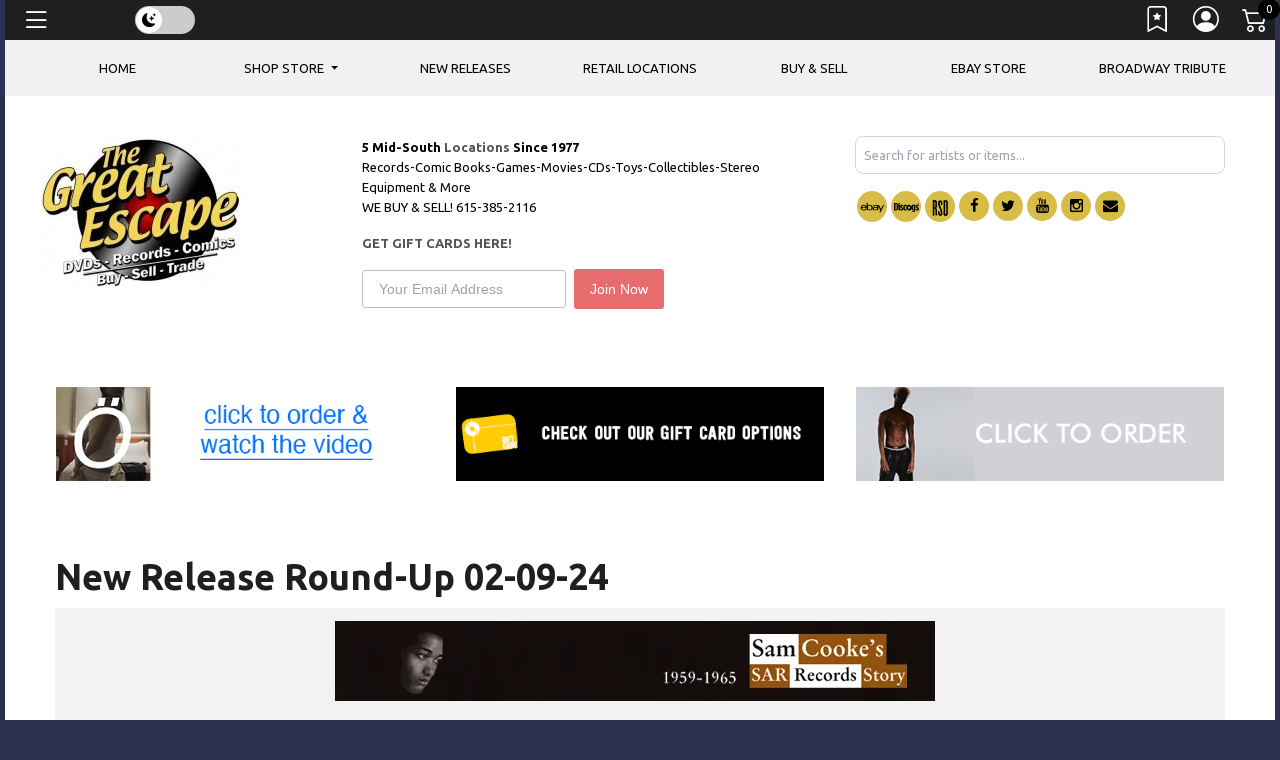

--- FILE ---
content_type: text/html; charset=ISO-8859-1
request_url: https://thegreatescapeonline.com/NewsItem/11070
body_size: 25988
content:
<!DOCTYPE html><!--[if IE]><![endif]-->
<!--[if IE 8 ]><html dir="ltr" lang="en" class="ie8"><![endif]-->
<!--[if IE 9 ]><html dir="ltr" lang="en" class="ie9"><![endif]-->
<!--[if (gt IE 9)|!(IE)]><!-->
<html dir="ltr" lang="en">
<!--<![endif]-->
<head>
<meta charset="UTF-8" />

<meta name="viewport" content="width=device-width, initial-scale=1, shrink-to-fit=no">
<link href="/Photo/418460808171:16" rel="icon" type="image/x-icon" />
<title>New Release Round-Up 02-09-24 | The Great Escape - Music & More</title>
<meta property="og:title" content="New Release Round-Up 02-09-24 | The Great Escape - Music & More" />
<meta property="og:url" content="https://thegreatescapeonline.com/NewsItem/11070" />
<meta name="description" content="



Sam Cooke - Sam Cooke&#146;s SAR Records Story [4LP] &nbsp; -&nbsp;ABKCO
SAM COOKE&#39;S SAR RECORDS STORY (1959-1965) / VARiOUS - Originally released by ABKCO as a 2-CD set in 1994, Sam Cooke&#39;s SAR Records Story 1959-1965 is now available on vinyl as a 4-LP set. This collection gathers significant recordings of SAR Records - the label Sam Cooke co-founded, produced the majority of records for and was instrumental in operating. Groundbreaking artists such as The Sour Stirrers, Johnnie Taylor, Billy Preston and Bobby Womack&#39;s group, The Valentinos, are all featured - in addition to Sam himself.




Madi Diaz - Weird Faith &nbsp; - ANTI
Madi Diaz has been making records and writing songs professionally since the mid 2000s, but it wasn&#146;t until she released 2021&#146;s History Of A Feeling that she felt the glare of wider notoriety. It wasn&#146;t her debut album, but it certainly felt like it. She made her daytime and night time television debuts, embarked on her first solo tour since 2012, and supported Waxahatchee and Angel Olsen on tour, and also collaborated with them on record. Harry Styles handpicked Diaz to open for him in arenas and stadiums in North America, and was so taken by her captivating live show, he asked her to be a member of his touring band, to sing alongside him all over Europe and the UK, as well as continuing to open the show in various cities. After three months on the road touring internationally, Diaz is back in Nashville, and gearing up to release her new album, Weird Faith, perched on the precipice of her moment. Featuring Kacey Musgraves and produced by Sam Cohen and Konrad Snyder, the album feels expansive and exploratory, showcasing her growth as a songwriter and speaking earnestly about the fears that come from falling in love again. &nbsp;




T The Dead South - Chains &amp; Stakes &nbsp; -&nbsp;SIX SHOOTER RECORDS INC
The Dead South grow more adventurous and assured with each new album. For their fourth full-length record, they brought producer Jimmy Nutt to Mexico City, where they recorded 13 songs full of plot twists, family trees, grudges, insurance scams, bacon, burials, banjo riffs and more. The Dead South flawlessly execute banjo rolls and lightning fast mandolin tremolos, 3-part harmonies and songs of classic themes -murder ballads, disloyalty, ghosts and the like, with a wink and a smile. Where Bluegrass meets Bach meets Billy Talent, for fans of Frank Sinatra and Tool alike, you&#146;ll find The Dead South&#146;s Chains &amp; Stakes. Chains &amp; Stakes is truly a &#147;Dead South&#148; collection in the balance of darkness and levity that has come to define their unmistakable style. &nbsp; &nbsp;


ALSO OUT THIS WEEK
Brittany Howard - What Now [Translucent Lemonade LP]
USHER - Coming Home [Indie Exclusive Limited Edition Peachy Sky 2LP]
Eminem - The Marshall Mathers LP2: 10th Anniversary Edition [Expanded Deluxe 4 LP]
David Nance - David Nance &amp; Mowed Sound [Indie Exclusive Limited Edition Green LP]
Yellowcard - A Hopeful Sign [Solid Magnolia LP]
Dhani Harrison - INNERSTANDING [Neon Yellow 2LP]
Les Claypool - Adverse Yaw: The Prawn Song Years [7LP Box Set]
Il Divo - XX [Silver LP]
Futurebirds &amp; Carl Broemel - ...Thanks Y&#39;all (Live) [3LP]
Kali Malone - All Life Long [2LP]
The Pineapple Thief - It Leads To This [Indie Exclusive Limited Edition Green LP]
The Chisel - What A Fucking Nightmare [Indie Exclusive Limited Edition LP]
Orgone - Chimera [Opaque Yellow LP]
British Sea Power - Do You Like Rock Music?: Deluxe Edition [Limited Edition Orange 2LP]
glass beach - plastic death [Orange 2LP]
Joe Wong - Mere Survival [Indie Exclusive Limited Edition Ivory LP]
Josh Ritter - The Animal Years [Indie Exclusive Limited Edition Rose Champagne LP]
ITZY - BORN TO BE [Version A]
Itasca - Imitation of War [LP]
Joel Ross - nublues [2LP]
Zara Larsson - VENUS [Red Marbled LP]
The Steel Wheels - Sideways [LP]
Tyler Ramsey - New Lost Ages [Grey LP]
Packs - Melt The Honey [Gold LP] &amp; More .....
For more information on these and other releases out this week, check out our New Releases charts by week section.

UPCOMING RELEASES



Lil Peep - Cry Baby &nbsp;- Death Note Music /&nbsp;The Orchard


" />
<meta property="og:description" content="



Sam Cooke - Sam Cooke&#146;s SAR Records Story [4LP] &nbsp; -&nbsp;ABKCO
SAM COOKE&#39;S SAR RECORDS STORY (1959-1965) / VARiOUS - Originally released by ABKCO as a 2-CD set in 1994, Sam Cooke&#39;s SAR Records Story 1959-1965 is now available on vinyl as a 4-LP set. This collection gathers significant recordings of SAR Records - the label Sam Cooke co-founded, produced the majority of records for and was instrumental in operating. Groundbreaking artists such as The Sour Stirrers, Johnnie Taylor, Billy Preston and Bobby Womack&#39;s group, The Valentinos, are all featured - in addition to Sam himself.




Madi Diaz - Weird Faith &nbsp; - ANTI
Madi Diaz has been making records and writing songs professionally since the mid 2000s, but it wasn&#146;t until she released 2021&#146;s History Of A Feeling that she felt the glare of wider notoriety. It wasn&#146;t her debut album, but it certainly felt like it. She made her daytime and night time television debuts, embarked on her first solo tour since 2012, and supported Waxahatchee and Angel Olsen on tour, and also collaborated with them on record. Harry Styles handpicked Diaz to open for him in arenas and stadiums in North America, and was so taken by her captivating live show, he asked her to be a member of his touring band, to sing alongside him all over Europe and the UK, as well as continuing to open the show in various cities. After three months on the road touring internationally, Diaz is back in Nashville, and gearing up to release her new album, Weird Faith, perched on the precipice of her moment. Featuring Kacey Musgraves and produced by Sam Cohen and Konrad Snyder, the album feels expansive and exploratory, showcasing her growth as a songwriter and speaking earnestly about the fears that come from falling in love again. &nbsp;




T The Dead South - Chains &amp; Stakes &nbsp; -&nbsp;SIX SHOOTER RECORDS INC
The Dead South grow more adventurous and assured with each new album. For their fourth full-length record, they brought producer Jimmy Nutt to Mexico City, where they recorded 13 songs full of plot twists, family trees, grudges, insurance scams, bacon, burials, banjo riffs and more. The Dead South flawlessly execute banjo rolls and lightning fast mandolin tremolos, 3-part harmonies and songs of classic themes -murder ballads, disloyalty, ghosts and the like, with a wink and a smile. Where Bluegrass meets Bach meets Billy Talent, for fans of Frank Sinatra and Tool alike, you&#146;ll find The Dead South&#146;s Chains &amp; Stakes. Chains &amp; Stakes is truly a &#147;Dead South&#148; collection in the balance of darkness and levity that has come to define their unmistakable style. &nbsp; &nbsp;


ALSO OUT THIS WEEK
Brittany Howard - What Now [Translucent Lemonade LP]
USHER - Coming Home [Indie Exclusive Limited Edition Peachy Sky 2LP]
Eminem - The Marshall Mathers LP2: 10th Anniversary Edition [Expanded Deluxe 4 LP]
David Nance - David Nance &amp; Mowed Sound [Indie Exclusive Limited Edition Green LP]
Yellowcard - A Hopeful Sign [Solid Magnolia LP]
Dhani Harrison - INNERSTANDING [Neon Yellow 2LP]
Les Claypool - Adverse Yaw: The Prawn Song Years [7LP Box Set]
Il Divo - XX [Silver LP]
Futurebirds &amp; Carl Broemel - ...Thanks Y&#39;all (Live) [3LP]
Kali Malone - All Life Long [2LP]
The Pineapple Thief - It Leads To This [Indie Exclusive Limited Edition Green LP]
The Chisel - What A Fucking Nightmare [Indie Exclusive Limited Edition LP]
Orgone - Chimera [Opaque Yellow LP]
British Sea Power - Do You Like Rock Music?: Deluxe Edition [Limited Edition Orange 2LP]
glass beach - plastic death [Orange 2LP]
Joe Wong - Mere Survival [Indie Exclusive Limited Edition Ivory LP]
Josh Ritter - The Animal Years [Indie Exclusive Limited Edition Rose Champagne LP]
ITZY - BORN TO BE [Version A]
Itasca - Imitation of War [LP]
Joel Ross - nublues [2LP]
Zara Larsson - VENUS [Red Marbled LP]
The Steel Wheels - Sideways [LP]
Tyler Ramsey - New Lost Ages [Grey LP]
Packs - Melt The Honey [Gold LP] &amp; More .....
For more information on these and other releases out this week, check out our New Releases charts by week section.

UPCOMING RELEASES



Lil Peep - Cry Baby &nbsp;- Death Note Music /&nbsp;The Orchard


" />
<meta property="fb:app_id" content="185162698179457">
<meta property="og:image" content="https://thegreatescapeonline.com/Photo/418460808171:300" />
<meta property="og:image:width" content="300" />
<link rel="image_src" href="https://thegreatescapeonline.com/Photo/418460808171" />
<meta property="og:type" content="website" />
 
<script type="text/javascript" src="https://9da6f8cefaad.edge.sdk.awswaf.com/9da6f8cefaad/4851a1363802/challenge.js" defer></script>
<script src="https://ajax.googleapis.com/ajax/libs/jquery/3.5.1/jquery.min.js"></script> 
<script src="https://cdn.jsdelivr.net/npm/jquery-validation@1.19.5/dist/jquery.validate.min.js" type="text/javascript"></script> 
<script src="https://code.jquery.com/ui/1.13.2/jquery-ui.js"></script>
<link rel="stylesheet" href="//code.jquery.com/ui/1.13.2/themes/base/jquery-ui.css">
<script src="/templates/js/cart2.js" type="text/javascript"></script> 
<script src="/templates/js/user2.js" type="text/javascript"></script> 
<script src="https://cdnjs.cloudflare.com/ajax/libs/handlebars.js/4.1.2/handlebars.min.js" type="text/javascript"></script> 
<script src="/templates/Store/default/Ad/Ads.js" type="text/javascript"></script>
<link href="/templates/tailwindcss/src/output.css" rel="stylesheet">
<script src="https://cdn.broadtime.com/js/alpinejs@3.14.1" defer></script>
<link rel="stylesheet" type="text/css" href="/templates/Store/cleanstore/default.css" />
<link rel="stylesheet" href="https://cdn.broadtime.com/css/bootstrap.min.css">
<script src="https://cdn.jsdelivr.net/npm/bootstrap@4.6.2/dist/js/bootstrap.bundle.min.js" integrity="sha384-Fy6S3B9q64WdZWQUiU+q4/2Lc9npb8tCaSX9FK7E8HnRr0Jz8D6OP9dO5Vg3Q9ct" crossorigin="anonymous"></script>
<link href='//fonts.googleapis.com/css?family=Ubuntu:400,300,500,700' rel='stylesheet' type='text/css'>
<link href="https://cdn.broadtime.com/css/jquery.fancybox.css" rel="stylesheet" media="screen" />
<link href="https://cdn.broadtime.com/css/livesearch.css" rel="stylesheet">
<link href="https://cdn.broadtime.com/css/photoswipe.css" rel="stylesheet">
<link href="/templates/Store/responsive2-2015/css/stylesheet.css" rel="stylesheet">
<link href="/templates/Store/responsive2-2015/css/responsive.css" rel="stylesheet">
<link href="/templates/Store/responsive/fonts/css/font-awesome.css" rel="stylesheet" type="text/css" media="screen">
<link href="https://cdn.broadtime.com/css/camera.css" type="text/css" rel="stylesheet" media="screen" />
<link href="https://cdn.broadtime.com/css/owl.carousel.css" type="text/css" rel="stylesheet" media="screen" />
<link href="https://cdn.broadtime.com/css/owl.transitions.css" type="text/css" rel="stylesheet" media="screen" />
<link rel="stylesheet" href="https://cdn.jsdelivr.net/bxslider/4.2.12/jquery.bxslider.css">
<link rel="stylesheet" type="text/css" href="" />
<script src="https://cdn.jsdelivr.net/bxslider/4.2.12/jquery.bxslider.min.js"></script> 
<script src="https://cdn.broadtime.com/js/common.js" type="text/javascript"></script> 
<script src="https://cdn.broadtime.com/js/tm-stick-up.js" type="text/javascript"></script> 
<script src="https://cdn.broadtime.com/js/jquery.unveil.js" type="text/javascript"></script> 
<script src="https://cdn.broadtime.com/js/jquery.fancybox.pack.js"></script> 
<script src="https://cdn.broadtime.com/js/jquery.elevatezoom.js" type="text/javascript"></script> 
<script src="https://cdn.broadtime.com/js/superfish.js" type=text/javascript></script> 
<script src="https://cdn.broadtime.com/js/jquery.vide.min.js" type="text/javascript"></script> 
<script src="https://cdn.broadtime.com/js/jquery.touchSwipe.min.js" type="text/javascript"></script> 
<script src="https://cdn.broadtime.com/js/jquery.gsap.min.js" type="text/javascript"></script> 
<script src="https://cdn.broadtime.com/js/TimelineMax.min.js" type="text/javascript"></script> 
<script src="https://cdn.broadtime.com/js/TweenMax.min.js" type="text/javascript"></script> 
<script src="https://cdn.broadtime.com/js/jquery.scrollmagic.min.js" type="text/javascript"></script> 
<script src="https://cdn.broadtime.com/js/klass.min.js" type="text/javascript"></script> 
<script src="https://cdn.broadtime.com/js/code.photoswipe.jquery-3.0.5.js" type="text/javascript"></script> 
<script src="https://cdn.broadtime.com/js/code.photoswipe-3.0.5.min.js" type="text/javascript"></script> 
<script src="https://cdn.broadtime.com/js/camera.js" type="text/javascript"></script> 
<script src="https://cdn.broadtime.com/js/owl.carousel.min.js" type="text/javascript"></script>  

<!--photo swipe-->
<link href='//fonts.googleapis.com/css?family=Open+Sans+Condensed:300,700' rel='stylesheet' type='text/css'>
<link href="https://fonts.googleapis.com/css?family=Open+Sans" rel="stylesheet">
<link href="https://fonts.googleapis.com/css?family=Amatic+SC|Reenie+Beanie" rel="stylesheet">
<link href="https://fonts.googleapis.com/css?family=Lato:400,400i|Playfair+Display:400,400i,700,900,900i" rel="stylesheet">
<link href="https://fonts.googleapis.com/css?family=Bevan" rel="stylesheet">
<!--Boostrap Icons-->
<link rel="stylesheet" href="https://cdn.jsdelivr.net/npm/bootstrap-icons@1.7.2/font/bootstrap-icons.css">
  
<script src="https://cdn.broadtime.com/js/jquery.jplayer-2.2.0.min.js"></script> 
<script src="https://cdn.broadtime.com/js/Util.js"></script> 
<script src="https://cdn.broadtime.com/js/item_mp3_player.js"></script> 
<script type="text/javascript" src="//cdn.jsdelivr.net/npm/slick-carousel@1.8.1/slick/slick.min.js"></script>
<link rel="stylesheet" type="text/css" href="//cdn.jsdelivr.net/npm/slick-carousel@1.8.1/slick/slick.css"/>
<link rel="stylesheet" type="text/css" href="/templates/Store/responsive2-2015/slick/slick-theme.css"/>
<script src="https://cdn.broadtime.com/js/htmx.org@1.9.10" defer></script>


<script language="javascript" type="text/javascript">
 if(window!=top)top.location.href=location.href;
</script>



<script src="https://player.vimeo.com/api/player.js"></script>
<script type="text/javascript">
 $(document).ready(function(){
     $(".animated_cover").each(function(idx, el){
         new Vimeo.Player(el.id);
     });
 });
</script>

 
<script type="text/javascript">
 var ads = new Ads;
 var cart = new Cart(false);

 var user = new User();

 var cart_is_clicked = 0;
 function pInit(){
   try{Typekit.load();}catch(e){}

   (function(d, s, id) {
     var js, fjs = d.getElementsByTagName(s)[0];
     if (d.getElementById(id)) return;
     js = d.createElement(s); js.id = id;
     js.src = "//connect.facebook.net/en_US/all.js#xfbml=1&appId=191598270851288";
     fjs.parentNode.insertBefore(js, fjs);
   }(document, 'script', 'facebook-jssdk'));

   ads.loadData();
   $(".promo_indicator,.video_indicator,.contest_indicator,.event_indicator").each( function(){
     link = $(this).siblings("a");
     $(this).html( $('<a />', {
       href: $(link).attr("href"),
       text: $(this).text(),
       style: "font-size:12px!important;color:#ffffff;text-decoration:none;"
     }));
   });


   $(function(){

     // cart code
     cart.get_cart();
     $("#cart_notification").hide();

     // user code
     user.loadUser();
     $("#user_dialog").hide();
     $(".cart_login_link").click(function(){
       user.showUserHome();
     });
     $(".wishlist_link").click(function(){
       user.showUserWishlist();
     });

     $('.products').slick({
       dots: true,
       infinite: false,
       speed: 300,
       slidesToShow: 6,
       slidesToScroll: 6,
       responsive: [
         {
           breakpoint: 1024,
           settings: {
             slidesToShow: 6,
             slidesToScroll: 6,
             infinite: true,
             dots: true
           }
         },
         {
           breakpoint: 600,
           settings: {
             slidesToShow: 3,
             slidesToScroll: 3
           }
         },
         {
           breakpoint: 480,
           settings: {
             slidesToShow: 3,
             slidesToScroll: 3
           }
         }
         // You can unslick at a given breakpoint now by adding:
         // settings: "unslick"
         // instead of a settings object
       ]
     });

   });

   jQuery('img').each(function(){

     var str = jQuery(this).attr('alt');
     if(str){
       strResult = str.substr(0,100);
       jQuery(this).prop('alt',strResult);
     }

   });

   $(window).scroll(function () {
     if ($(this).scrollTop() > 50) {
       $('#back-to-top').fadeIn();
     } else {
       $('#back-to-top').fadeOut();
     }
   });

   // scroll body to 0px on click
   $('#back-to-top').click(function () {
     $('body,html').animate({
       scrollTop: 0
     }, 400);
     return false;
   });

     $('#main  iframe:not(.no-rv-wrap):not([allow="join-ad-interest-group"])').wrap('<div class="responsive-video" />');

   //if cookie hasn't been set...
   if (document.cookie.indexOf("ModalShown=true")<0) {
     $("#GDPRModal").modal("show");
     //Modal has been shown, now set a cookie so it never comes back
     $("#myModalClose").click(function () {
       $("#GDPRModal").modal("hide");
     });
     document.cookie = "ModalShown=true; expires=Fri, 31 Dec 9999 23:59:59 GMT; path=/";
   }
 }

</script>

<!-- Google Tag Manager -->
<script>(function(w,d,s,l,i){w[l]=w[l]||[];w[l].push({'gtm.start':
new Date().getTime(),event:'gtm.js'});var f=d.getElementsByTagName(s)[0],
j=d.createElement(s),dl=l!='dataLayer'?'&l='+l:'';j.async=true;j.src=
'https://www.googletagmanager.com/gtm.js?id='+i+dl;f.parentNode.insertBefore(j,f);
})(window,document,'script','dataLayer','G-41NKTPHKNF');</script>
<!-- End Google Tag Manager -->
<script async src="https://www.googletagmanager.com/gtag/js?id=G-CGR4H1NV8H"></script>
<script>
  window.dataLayer = window.dataLayer || [];
  function gtag(){dataLayer.push(arguments);}
  function gtag(){dataLayer.push(arguments);}
  gtag('js', new Date());
  gtag('config', 'G-CGR4H1NV8H', {cookie_flags: 'secure;samesite=none'});
  gtag('config', 'G-41NKTPHKNF', {cookie_flags: 'secure;samesite=none'});
</script>

<style>
body {background: #2d3151 !important;}

.camera_next:hover > span,
.camera_prev:hover > span, .modal-header .close:hover, .pagination > li > a:hover, .pagination > li > span:hover, .pagination > li > a:focus, .pagination > li > span:focus, footer .col-sm-6 li.foot_phone, footer li a i.fa, .socials a i:hover, .copyright a:hover, #list-view.active, #grid-view.active, .box-currency .dropdown-menu button:hover, .button-view button:active, .nav-justified li, a:hover, a:focus, #cart .price-cart, #menu .nav > li > a:hover, .btn-link:focus, .button-view button:focus, #top-links a:hover, #top-links li a:hover i, .phone i, #search button:hover i, #top-links li a.active i, #search button:active, .box-cart .btn-danger:active, #cart .total td, .box-cart .btn-danger:focus, .box-cart .btn-danger:hover, #search button:hover, #top-links li a.active, .button-view button:hover, .box-language .open .dropdown-toggle, .box-currency .open .dropdown-toggle, .box-language .dropdown-toggle:hover, .box-currency .dropdown-toggle:hover, .price-section span.price-new, #product h3, .product-section span, .review-form-title h3:hover, .box_html.events b, .box_html.advertising .color-1, .banners>div .s-desc h2, .box-category .menu li li a:hover, .box-category .menu li a+i:hover, .sale .product-section a, .box.info .box-content ul li a i, .box-category .menu li li a:hover, #tm_menu div> ul > li ul > li > a:hover, #tm_menu div> ul > li ul > li.active > a, #tm_menu div> ul > li ul > li.sfHover > a, #tm_menu div> ul > li > ul li i {
	color: #d7bd48;
}
#menu-icon, .dropdown-menu li > a:hover, ul.soc-icon li i, .box-right-bottom a:hover, .btn, .btn-danger, .btn-primary, .btn-info, .btn-default, .sale, .banners>div div.banner-box:hover .s-desc span, .box_html.events i, #default_gallery .image-thumb .bx-wrapper .bx-prev:hover, #default_gallery .image-thumb .bx-wrapper .bx-next:hover, a.quickview:hover, .swipe ul li a:hover, .homenav li, .camera_caption a, #tm_menu div> ul > li > a:before, #menu-icon {
	background-color: #d7bd48
}
.btn.btn-icon:hover {
	background-color: #d7bd48;
	border-color: #d7bd48;
}
#default_gallery .image-thumb img:hover, #default_gallery .image-thumb .active img {
	border-color: #47c7de
}
.box-subcat li .image:hover {
	border: 5px solid #d7bd48;
}

</style>
<!-- LIGHT MODE (TT output) -->
<style id="bt-light-css" media="all">
<style type="text/css">


 /* SEARCH & search-based section */
#search_content input[type="checkbox"]:checked + label {
     background-color: #000000; /* Tailwind's neutral-600 */
     color: ;
     border-color: #FFFFFF;
     box-shadow: 0 0 0 2px #000000;
 }

 #search_content input[type="radio"]:checked + label {
     background-color:  #000000;
     color: ;
     border-color:  #FFFFFF;
     box-shadow: 0 0 0 2px #000000;
 }

 .buy-button {
     background-color: #000000;
	 color: ;
 }

 .selected {
     background-color: #000000;
     color: ;
 }


 #search_header, #search_header h1 {
     background-color: #000000;
	 color: ;
 }



/* END SEARCH & search-based section */
</style>

</style>

<!-- DARK MODE (external) -->
<link id="bt-dark-css"
      href="/templates/Store/responsive2-2015/css/dark-mode.css"
      rel="stylesheet"
      media="not all">
	
<style type="text/css">
 #main.htmx-request {
   height: 100px;
   background: url('https://cdn.broadtime.com/img/loading/30.gif') no-repeat;
   background-position: center;
 }

 #main.htmx-request div{
   display: none;
 }

</style>
</head>

<body hx-boost="true" hx-indicator="#main" class="sub New Release Round-Up 02-09-24" style="background: url(/Photo/419496)no-repeat center center fixed; -webkit-background-size: cover; -moz-background-size: cover;-o-background-size: cover; background-size: cover;">
<!-- Google Tag Manager (noscript) -->
<noscript><iframe class="no-rv-wrap" src="https://www.googletagmanager.com/ns.html?id=G-41NKTPHKNF"
height="0" width="0" style="display:none;visibility:hidden"></iframe></noscript>
<!-- End Google Tag Manager (noscript) -->


 <a class="skip-link" href='#main'>Skip to content</a>
<div id="page">

	

	<!-- header-2 layout for vinylfrontierrecords -->
	
<!-- Default layout for other sites  --><nav class="navbar fixed-top navbar-dark" >
	<div class="nav">
	<a  class="nav-link navbar-brand" data-toggle="modal" data-target="#myModal"><i class="bi bi-list"></i><div style="margin-top: 5px;margin-left: 5px;float: right;" class="pancakemenu"><span class="d-none d-lg-block menuxtra" >Menu</span></div></a>
	   </div>
	<!-- FLOATING THEME SLIDER -->
<div class="bt-theme-toggle" onclick="btToggleTheme()">
	<div class="bt-toggle-track">
		<div class="bt-toggle-thumb" id="btToggleThumb">
			<span class="icon sun"><i class="bi bi-sun-fill"></i></span>
			<span class="icon moon"><i class="bi bi-moon-stars-fill"></i></span>
		</div>
	</div>
</div>
      <div id="top-links" class="nav">
        <ul class="list-inline">
          
          <li class="list-inline-item" tabindex="0"><a href="javascript:void(0);" title="Wishlist" class="wishlist_link" aria-label="Link to wishlist"><i class="bi bi-bookmark-star"></i></i> <span class="d-none d-lg-block menuxtra" >Wishlist</span></a> </li>
          <li tabindex="0" class="list-inline-item"><a href="/SecureUserHome" title="My Account" aria-label="Link to My Account" ><i class="bi bi-person-circle"></i><span class="d-none d-lg-block menuxtra" >My Account</span></a> </li>
          <li tabindex="0" class="list-inline-item"> <span class="box-cart">
            <div hx-boost="false" id="cartcontainer"> <a id="cartlink" href="/SecureCartView" data-toggle="modal" data-target="#cartmodal" aria-label="Link to CartView">
              <div tabindex="0" id="cartplace"></div>
              </a> </div>
            
            </span>
	</li>
        </ul>
      </div>
   
</nav>

	<div class="shadow"></div>
	<header>	<style>

			.dropdown-menu {
  max-height: 600px; /* Set your preferred max height */
  overflow: auto; /* Allow content to overflow without adding scroll */
}

</style>	
<nav >
  <div id="tm_menu" class="nav__primary">
    <div class="container-fluid">
      <div class="menu-shadow"> 

		  
        <ul class="menu nav nav-pills nav-justified"    tabindex="0">
       <li tabindex="0" class="nav-item">
  <a class="home nav-link" href="/"><span>Home</span></a>
</li>


<li tabindex="0" class="dropdown nav-item position-static">
  <a class="nav-link dropdown-toggle" href="#" role="button" data-toggle="dropdown" aria-expanded="false">
    <span class="shopmenu">Shop Store</span>
  </a>
<div class="dropdown-menu">
  <div class="container-fluid">
    <div class="row justify-content-center">
      
      <!-- Featured Genres Column -->
      <div class="col-auto featurednav">
        <h3 class="dropdown-header">Featured Genres</h3>
        <ul class="nav flex-column">
          <li class="nav-item" style="text-align: left">
            <a class="dropdown-item" href="/Genre/696093">Record Store Day 2024</a>
          </li>
          <li class="nav-item" style="text-align: left">
            <a class="dropdown-item" href="/Genre/695887">Record Store Day 2023</a>
          </li>
          <li class="nav-item" style="text-align: left">
            <a class="dropdown-item" href="/Genre/695807">Recently Back & Available Online</a>
          </li>
          <li class="nav-item" style="text-align: left">
            <a class="dropdown-item" href="/Genre/694713">PREORDER UPCOMING RELEASES</a>
          </li>
          <li class="nav-item" style="text-align: left">
            <a class="dropdown-item" href="/Genre/694768">Indie Exclusive Releases</a>
          </li>
          <li class="nav-item" style="text-align: left">
            <a class="dropdown-item" href="/Genre/2">Rock & Pop</a>
          </li>
          <li class="nav-item" style="text-align: left">
            <a class="dropdown-item" href="/Genre/4">Blues & Jazz</a>
          </li>
          <li class="nav-item" style="text-align: left">
            <a class="dropdown-item" href="/Genre/5">R&B / Soul</a>
          </li>
          <li class="nav-item" style="text-align: left">
            <a class="dropdown-item" href="/Genre/26">Country & Folk</a>
          </li>
          <li class="nav-item" style="text-align: left">
            <a class="dropdown-item" href="/Genre/29">Dance & Electronic</a>
          </li>
          <li class="nav-item" style="text-align: left">
            <a class="dropdown-item" href="/Genre/695817">RSD Black Friday 2022</a>
          </li>
          <li class="nav-item" style="text-align: left">
            <a class="dropdown-item" href="/Genre/695411">PUNK</a>
          </li>
          <li class="nav-item" style="text-align: left">
            <a class="dropdown-item" href="/Genre/694857">PlayARt - Bring Albums to Life</a>
          </li>
          <li class="nav-item" style="text-align: left">
            <a class="dropdown-item" href="/Genre/696009">RSD Black Friday 2023</a>
          </li>
          <li class="nav-item" style="text-align: left">
            <a class="dropdown-item" href="/Genre/696070">Blue Note Indie Exclusive Blue Vinyl Series</a>
          </li>
          <li class="nav-item" style="text-align: left">
            <a class="dropdown-item" href="/Genre/696238">Nine Inch Nails</a>
          </li>
          <li class="nav-item" style="text-align: left">
            <a class="dropdown-item" href="/Genre/696203">Record Store Day 2025</a>
          </li>
          <li class="nav-item" style="text-align: left">
            <a class="dropdown-item" href="/Genre/696247">RSD Black Friday 2025</a>
          </li>
          <li class="nav-item" style="text-align: left">
            <a class="dropdown-item" href="/Genre/696227">U2 Catalog</a>
          </li>
        </ul>
      </div>


    </div>
  </div>
</div>
</li>
			
          
  
          <li   tabindex="0" class="newreleases has-submenu nav-item"><a class="nav-link" href="/NewReleases" aria-expanded="false" >New Releases </a> 
          
          <li   tabindex="0" class="nav-item"><a class="nav-link"  href="/CustomPage/8534">RETAIL LOCATIONS</a></li>
          
          <li   tabindex="0" class="nav-item"><a class="nav-link"  href="/CustomPage/8536">Buy & Sell
</a></li>
          
          <li   tabindex="0" class="nav-item"><a class="nav-link"  href="https://www.ebay.com/str/thegreatescapeonline">EBAY STORE</a></li>
          
          <li   tabindex="0" class="nav-item"><a class="nav-link"  href="/CustomPage/8701">BROADWAY TRIBUTE</a></li>
          
          
        </ul>
     
        <div class="clear"></div>
      </div>
    </div>
  </div>
</nav>
 
		<div class="d-block d-md-none"> <ul class="soc-icon nav justify-content-center">
        <li class="nav-item"><a class="nav-link" target="_self" href="https://www.ebay.com/str/thegreatescapeonline"><i class="fa fa-ebay customsocial"></i>
          <div class="screen-reader">Ebay</div>
        
        <li class="nav-item"><a class="nav-link" target="_self" href="https://www.discogs.com/seller/thegreatescape/profile"><i class="fa fa-discog customsocial"></i>
          <div class="screen-reader">Discogs</div>
          </a></li>
        <li class="nav-item"><a class="nav-link" target="_self" href="https://recordstoreday.com/Store/5226"><i class="fa fa-rsd customsocial"></i>
         <div class="screen-reader">Record Store Day</div>
			</a></li>
        
    <li class="nav-item">
      <a class="nav-link" target="_self" href="//www.facebook.com/thegreatescapenashville">
        <i class="fa fa-facebook"></i>
        <div class="screen-reader">facebook</div>
      </a>
    </li>
        <li class="nav-item"><a class="nav-link" target="_self" href="//www.twitter.com/TGENashville"><i class="fa fa-twitter"></i>
          <div class="screen-reader">twitter</div>
          </a></li>
        <li class="nav-item"><a class="nav-link" target="_self" href="//www.youtube.com/@TheGreatEscapeVideos"><i class="fa fa-youtube"></i>
          <div class="screen-reader">youtube</div>
          </a></li>
        <li class="nav-item"><a class="nav-link" target="_self" href="//www.instagram.com/thegreatescapenashville"><i class="fa fa-instagram"></i>
         <div class="screen-reader">instagram</div> 
          </a></li>
        <li class="nav-item"><a class="nav-link" target="_self" href="mailto:contactus@thegreatescapeonline.com"><i class="fa fa-envelope"></i>
          <div class="screen-reader">Email</div>
          </a></li>
      </ul>

		</div>
		<div class="container">
			<!-- Mobile header -->
			<div class="mobile-header d-block d-md-none">
				<div class="row align-items-center">
					<div class="col-4">
						<a href="/" aria-label="Home">
							<img class="img-fluid" alt="The Great Escape - Music & More" src="/Photo/418460808171" border="0">
						</a>
					</div>
					<div class="col-8">
						<style>
 input[type="checkbox"], input[type="radio"] {
   border: 1px solid #efefef;
   line-height: auto;
   height: auto!important;
   /* padding: 5px 10px; */
   border: 0;
   background: transparent;
   width: auto!important;
 }
 @media (min-width: 992px) {
   .format-dropdown{width: auto}

 }</style>
<div hx-boost="false" id="mhsearch_searchbox" class="tw-relative tw-w-full tw-max-w-[600px] tw-mx-auto" x-data="{ isOpen: true }">
    <div class="tw-w-full">
        <form
            class="tw-mb-0"
            action="/Search"
            method="get">
            <input type="search" id="mhsearch_search-input" name="terms"
                   placeholder="Search for artists or items..."
                   class="search_suggest tw-w-full tw-text-black tw-p-2 tw-rounded-lg tw-border tw-border-gray-300
                         focus:tw-outline-none focus:tw-ring-2 focus:tw-ring-neutral-500"

                   hx-get="/SearchSuggestions"
                   hx-trigger="input[event.target.value.length > 2 || cancelled] delay:290ms"
                   hx-sync="this:replace"
                   hx-target="#mhsearch_search-suggestions"
                   hx-swap="innerHTML"
                   hx-indicator="this"


                   @focus="isOpen = true"
                   @keyup="isOpen = true"
                   @blur="setTimeout(() => isOpen = false, 200)"
                   @search="isOpen = false" >
        </form>
        <div id="mhsearch_search-suggestions"
             class="tw-absolute tw-left-0 tw-right-0 tw-bg-white tw-z-10 tw-mt-1"
             :class="{ 'open': isOpen }"
             x-show="isOpen"
             x-cloak >
        </div>
    </div>
</div>

<script>
 document.getElementById('mhsearch_searchbox').addEventListener('htmx:beforeRequest', function(evt) {
     var inputValue = evt.detail.elt.value;
     if (inputValue.length <= 2) {
         evt.preventDefault();
     }
 });
</script>



						
					</div>
				</div>
			</div>
			<!-- Desktop header -->
			<div class="d-none d-md-block original-header">
				
					<div class="row store_header">
						<div class="screen-reader">
							<h1>The Great Escape - Music & More</h1>
						</div>
						<div id="logo" class="col-sm-8">
							<div class="row"><div class="row">
<div class="col-sm-5"> <a href="/Home"><img border="0" src="https://s3.amazonaws.com/broadtime_photo/418460808171" ></a> </div>
<div class="col-sm-7"> <p><strong>5 Mid-South <a href="https://thegreatescapeonline.tuneportals.com/CustomPage/8534">Locations</a> Since 1977</strong><br>
Records-Comic Books-Games-Movies-CDs-Toys-Collectibles-Stereo Equipment & More<br>
WE BUY & SELL! 615-385-2116</p>
<p><a href="https://squareup.com/gift/ZZXQH0S4DRT7Q/order"><strong>GET GIFT CARDS HERE!</strong></a></p>
<form action="https://squareup.com/outreach/H8EUav/subscribe" 
method="POST" target="_blank"><input type="email" name="email_address" 
placeholder="Your Email Address" style="height: 38px; padding: 0 16px; 
font-size: 14px; border: 1px solid #bec3c8; border-radius: 3px; 
margin-right: 8px; font-family: 'Helvetica Neue', Helvetica, 
sans-serif;"><button type="submit" style="cursor: pointer; 
background-color: #e76c6d; color: white; height: 40px; border: 0; 
border-radius: 3px; font-size: 14px; padding: 0 16px; font-family: 
'Helvetica Neue', Helvetica, sans-serif; font-weight: 500;">Join 
Now</button></form>
</div>
</div>
</div>  </div>
			
					<!-- Existing alternative header markup goes here -->
				
					<div class="col-sm-4 headercase">
						<div class="box-right">
							<style>
 input[type="checkbox"], input[type="radio"] {
   border: 1px solid #efefef;
   line-height: auto;
   height: auto!important;
   /* padding: 5px 10px; */
   border: 0;
   background: transparent;
   width: auto!important;
 }
 @media (min-width: 992px) {
   .format-dropdown{width: auto}

 }</style>
<div hx-boost="false" id="hsearch_searchbox" class="tw-relative tw-w-full tw-max-w-[600px] tw-mx-auto" x-data="{ isOpen: true }">
    <div class="tw-w-full">
        <form
            class="tw-mb-0"
            action="/Search"
            method="get">
            <input type="search" id="hsearch_search-input" name="terms"
                   placeholder="Search for artists or items..."
                   class="search_suggest tw-w-full tw-text-black tw-p-2 tw-rounded-lg tw-border tw-border-gray-300
                         focus:tw-outline-none focus:tw-ring-2 focus:tw-ring-neutral-500"

                   hx-get="/SearchSuggestions"
                   hx-trigger="input[event.target.value.length > 2 || cancelled] delay:290ms"
                   hx-sync="this:replace"
                   hx-target="#hsearch_search-suggestions"
                   hx-swap="innerHTML"
                   hx-indicator="this"


                   @focus="isOpen = true"
                   @keyup="isOpen = true"
                   @blur="setTimeout(() => isOpen = false, 200)"
                   @search="isOpen = false" >
        </form>
        <div id="hsearch_search-suggestions"
             class="tw-absolute tw-left-0 tw-right-0 tw-bg-white tw-z-10 tw-mt-1"
             :class="{ 'open': isOpen }"
             x-show="isOpen"
             x-cloak >
        </div>
    </div>
</div>

<script>
 document.getElementById('hsearch_searchbox').addEventListener('htmx:beforeRequest', function(evt) {
     var inputValue = evt.detail.elt.value;
     if (inputValue.length <= 2) {
         evt.preventDefault();
     }
 });
</script>



							
							<div class="d-none d-md-block"> <ul class="soc-icon nav justify-content-center">
        <li class="nav-item"><a class="nav-link" target="_self" href="https://www.ebay.com/str/thegreatescapeonline"><i class="fa fa-ebay customsocial"></i>
          <div class="screen-reader">Ebay</div>
        
        <li class="nav-item"><a class="nav-link" target="_self" href="https://www.discogs.com/seller/thegreatescape/profile"><i class="fa fa-discog customsocial"></i>
          <div class="screen-reader">Discogs</div>
          </a></li>
        <li class="nav-item"><a class="nav-link" target="_self" href="https://recordstoreday.com/Store/5226"><i class="fa fa-rsd customsocial"></i>
         <div class="screen-reader">Record Store Day</div>
			</a></li>
        
    <li class="nav-item">
      <a class="nav-link" target="_self" href="//www.facebook.com/thegreatescapenashville">
        <i class="fa fa-facebook"></i>
        <div class="screen-reader">facebook</div>
      </a>
    </li>
        <li class="nav-item"><a class="nav-link" target="_self" href="//www.twitter.com/TGENashville"><i class="fa fa-twitter"></i>
          <div class="screen-reader">twitter</div>
          </a></li>
        <li class="nav-item"><a class="nav-link" target="_self" href="//www.youtube.com/@TheGreatEscapeVideos"><i class="fa fa-youtube"></i>
          <div class="screen-reader">youtube</div>
          </a></li>
        <li class="nav-item"><a class="nav-link" target="_self" href="//www.instagram.com/thegreatescapenashville"><i class="fa fa-instagram"></i>
         <div class="screen-reader">instagram</div> 
          </a></li>
        <li class="nav-item"><a class="nav-link" target="_self" href="mailto:contactus@thegreatescapeonline.com"><i class="fa fa-envelope"></i>
          <div class="screen-reader">Email</div>
          </a></li>
      </ul>

							</div>
							<div class="clear"></div>
						</div>
					</div>
					</div>
			</div>
		</div>
	</header>



<script>
window.addEventListener('scroll', function() {
	if (window.scrollY > 50) { // adjust threshold as needed
		document.body.classList.add('smaller-logo');
	} else {
		document.body.classList.remove('smaller-logo');
	}
});
</script>


<!--<script type="text/javascript">
jQuery(document).ready(function(){
	if ($('body').width() > 990) { 
		$('.nav__primary').tmStickUp({correctionSelector: $('#menu_stick')});
	};
});
</script>-->

<main id="main">


<div class="container">

<!--banners-->
<div class="banner-container">
    <div id="banner0" class="banners row"><div class="col-sm-4">
        <div class="above banner_div banner-box"></div>
    </div>
    <div class="col-sm-4">
        <div class="above banner_div banner-box"></div>
    </div>
    <div class="col-sm-4">
        <div class="above banner_div banner-box"></div>
    </div>
</div>
</div>
	
    <!--end banners-->

    </div>
<div id="content" class="content-extra"><div class="ic"></div>
<div class="container">     
<div class="row">
<article id="content" class="col-sm-12">
<div class="inner-1 list-blog">

<h1>New Release Round-Up 02-09-24</h1>
<div class="archive">
<div class="news_article right2">
<p style="text-align: center;"><a href="/UPC/602458270730" title="Sam Cooke - Sam Cooke’s SAR Records Story [4LP]"><img alt="Sam Cooke - Sam Cooke’s SAR Records Story [4LP]" height="80" src="https://img.broadtime.com/Photo/418467266838:600" title="Sam Cooke - Sam Cooke’s SAR Records Story [4LP]" width="600"></a></p>
<p style="text-align: center;"><iframe width="640" height="360" src="//player.vimeo.com/video/903454521?title=0&amp;byline=0" frameborder="0" allow="autoplay; fullscreen; picture-in-picture" title="Sam Cooke - Stand By Me Father"></iframe></p>
<p><span style="font-family: verdana, geneva, sans-serif; font-size: 8pt;"><strong><strong><strong><a href="/UPC/018771217619" title="Sam Cooke - Sam Cooke’s SAR Records Story [4LP]">Sam Cooke - Sam Cooke’s SAR Records Story [4LP]</a><span> </span>- ABKCO</strong></strong></strong></span></p>
<p>SAM COOKE'S SAR RECORDS STORY (1959-1965) / VARiOUS - Originally released by ABKCO as a 2-CD set in 1994, Sam Cooke's SAR Records Story 1959-1965 is now available on vinyl as a 4-LP set. This collection gathers significant recordings of SAR Records - the label Sam Cooke co-founded, produced the majority of records for and was instrumental in operating. Groundbreaking artists such as The Sour Stirrers, Johnnie Taylor, Billy Preston and Bobby Womack's group, The Valentinos, are all featured - in addition to Sam himself.<br><br><a href="/UPC/018771217619" title="Sam Cooke - Sam Cooke’s SAR Records Story [4LP]"><img alt="Video Available" height="19" src="https://img.broadtime.com/Animation/418461752330" title="Video Available" width="63"></a></p>
</div>
<div class="news_article">
<p style="text-align: center;"><a href="/UPC/045778799893" title="Madi Diaz - Weird Faith"><img alt="Madi Diaz - Weird Faith" height="80" src="https://img.broadtime.com/Photo/418467266837:600" title="Madi Diaz - Weird Faith" width="600"></a></p>
<p style="text-align: center;"><iframe width="640" height="360" allow="autoplay; fullscreen" allowfullscreen="allowfullscreen" frameborder="0" src="//player.vimeo.com/video/901602623?title=0&amp;byline=0" title="Madi Diaz - Same Risk"></iframe></p>
<p><span style="font-family: verdana, geneva, sans-serif; font-size: 8pt;"><strong><strong><strong><a href="/UPC/045778799893" title="Madi Diaz - Weird Faith">Madi Diaz - Weird Faith</a><span> </span>- ANTI</strong></strong></strong></span></p>
<p>Madi Diaz has been making records and writing songs professionally since the mid 2000s, but it wasn’t until she released 2021’s History Of A Feeling that she felt the glare of wider notoriety. It wasn’t her debut album, but it certainly felt like it. She made her daytime and night time television debuts, embarked on her first solo tour since 2012, and supported Waxahatchee and Angel Olsen on tour, and also collaborated with them on record. Harry Styles handpicked Diaz to open for him in arenas and stadiums in North America, and was so taken by her captivating live show, he asked her to be a member of his touring band, to sing alongside him all over Europe and the UK, as well as continuing to open the show in various cities. After three months on the road touring internationally, Diaz is back in Nashville, and gearing up to release her new album, Weird Faith, perched on the precipice of her moment. Featuring Kacey Musgraves and produced by Sam Cohen and Konrad Snyder, the album feels expansive and exploratory, showcasing her growth as a songwriter and speaking earnestly about the fears that come from falling in love again.<br><br><span> </span><a href="/UPC/045778799893" title="Madi Diaz - Weird Faith"><img alt="Video Available" height="19" src="https://img.broadtime.com/Animation/418461752330" title="Video Available" width="63"></a></p>
</div>
<div class="news_article">
<p style="text-align: center;"><a href="/UPC/836766007478" title="The Dead South - Chains &amp; Stakes"><img alt="The Dead South - Chains &amp; Stakes" height="80" src="https://img.broadtime.com/Photo/418467266839:600" title="The Dead South - Chains &amp; Stakes" width="600"></a></p>
<p style="text-align: center;"><iframe width="640" height="360" allow="autoplay; fullscreen" allowfullscreen="allowfullscreen" frameborder="0" src="//player.vimeo.com/video/879892261?title=0&amp;byline=0" title="The Dead South - Tiny Wooden Box"></iframe></p>
<p><span style="font-family: verdana, geneva, sans-serif; font-size: 8pt;"><strong><strong><strong><strong><strong><strong><a href="/UPC/602455920805" title="The Beatles - 1962-1970 (The Red and Blue Albums): 2023 Edition">T<span style="font-family: verdana, geneva, sans-serif; font-size: 8pt;"><strong><strong><strong></strong></strong></strong></span></a><strong><strong><strong><a href="/UPC/836766007478" title="The Dead South - Chains &amp; Stakes">The Dead South - Chains &amp; Stakes</a><span> </span>- SIX SHOOTER RECORDS INC</strong></strong></strong></strong></strong></strong></strong></strong></strong></span></p>
<p>The Dead South grow more adventurous and assured with each new album. For their fourth full-length record, they brought producer Jimmy Nutt to Mexico City, where they recorded 13 songs full of plot twists, family trees, grudges, insurance scams, bacon, burials, banjo riffs and more. The Dead South flawlessly execute banjo rolls and lightning fast mandolin tremolos, 3-part harmonies and songs of classic themes -murder ballads, disloyalty, ghosts and the like, with a wink and a smile. Where Bluegrass meets Bach meets Billy Talent, for fans of Frank Sinatra and Tool alike, you’ll find The Dead South’s Chains &amp; Stakes. Chains &amp; Stakes is truly a “Dead South” collection in the balance of darkness and levity that has come to define their unmistakable style.<br><br><br><a href="/UPC/836766007478" title="The Dead South - Chains &amp; Stakes"><img alt="Early Listen Available" height="19" src="https://img.broadtime.com/Animation/418461752326" title="Early Listen Available" width="90"></a> <a href="/UPC/836766007478" title="The Dead South - Chains &amp; Stakes"><img alt="Video Available" height="19" src="https://img.broadtime.com/Animation/418461752330" title="Video Available" width="63"></a> <a href="/UPC/836766007478" title="The Dead South - Chains &amp; Stakes"><img alt="PlayArt Enhanced" height="19" src="https://img.broadtime.com/Animation/418461752329" title="PlayArt Enhanced" width="63"></a><a href="/UPC/602455920805" title="The Beatles - 1962-1970 (The Red and Blue Albums): 2023 Edition"></a></p>
</div>
<div class="news_article outthisweek">
<p style="text-align: center;"><span style="font-family: verdana, geneva, sans-serif; font-size: 8pt;"><span style="font-size: 12pt;"><strong>ALSO OUT THIS WEEK</strong></span><br></span></p>
<p style="text-align: center;"><a href="/UPC/602458782455" title="Brittany Howard - What Now [Translucent Lemonade LP]">Brittany Howard - What Now [Translucent Lemonade LP]</a></p>
<p style="text-align: center;"><a href="/UPC/617513929560" title="USHER - Coming Home [Indie Exclusive Limited Edition Peachy Sky 2LP]">USHER - Coming Home [Indie Exclusive Limited Edition Peachy Sky 2LP]</a></p>
<p style="text-align: center;"><a href="/UPC/602458610185" title="Eminem - The Marshall Mathers LP2: 10th Anniversary Edition [Expanded Deluxe 4 LP]">Eminem - The Marshall Mathers LP2: 10th Anniversary Edition [Expanded Deluxe 4 LP]</a></p>
<p style="text-align: center;"><a href="/UPC/810074423878" title="David Nance - David Nance &amp; Mowed Sound [Indie Exclusive Limited Edition Green LP]">David Nance - David Nance &amp; Mowed Sound [Indie Exclusive Limited Edition Green LP]</a></p>
<p style="text-align: center;"><a href="/UPC/794558051514" title="Yellowcard - A Hopeful Sign [Solid Magnolia LP]">Yellowcard - A Hopeful Sign [Solid Magnolia LP]</a></p>
<p style="text-align: center;"><a href="/UPC/4050538936841" title="Dhani Harrison - INNERSTANDING [Neon Yellow 2LP]">Dhani Harrison - INNERSTANDING [Neon Yellow 2LP]</a></p>
<p style="text-align: center;"><a href="/UPC/197188172763" title="Les Claypool - Adverse Yaw: The Prawn Song Years [7LP Box Set]">Les Claypool - Adverse Yaw: The Prawn Song Years [7LP Box Set]</a></p>
<p style="text-align: center;"><a href="/UPC/691835888934" title="Il Divo - XX [Silver LP]">Il Divo - XX [Silver LP]</a></p>
<p style="text-align: center;"><a href="/UPC/617308065596" title="Futurebirds &amp; Carl Broemel - ...Thanks Y'all (Live) [3LP]">Futurebirds &amp; Carl Broemel - ...Thanks Y'all (Live) [3LP]</a></p>
<p style="text-align: center;"><a href="/UPC/647581407820" title="Kali Malone - All Life Long [2LP]">Kali Malone - All Life Long [2LP]</a></p>
<p style="text-align: center;"><a href="/UPC/802644822013" title="The Pineapple Thief - It Leads To This [Indie Exclusive Limited Edition Green LP]">The Pineapple Thief - It Leads To This [Indie Exclusive Limited Edition Green LP]</a></p>
<p style="text-align: center;"><a href="/UPC/810540036151" title="The Chisel - What A Fucking Nightmare [Indie Exclusive Limited Edition LP]">The Chisel - What A Fucking Nightmare [Indie Exclusive Limited Edition LP]</a></p>
<p style="text-align: center;"><a href="/UPC/674862661305" title="Orgone - Chimera [Opaque Yellow LP]">Orgone - Chimera [Opaque Yellow LP]</a></p>
<p style="text-align: center;"><a href="/UPC/191402043419" title="British Sea Power - Do You Like Rock Music?: Deluxe Edition [Limited Edition Orange 2LP]">British Sea Power - Do You Like Rock Music?: Deluxe Edition [Limited Edition Orange 2LP]</a></p>
<p style="text-align: center;"><a href="/UPC/810097915800" title="glass beach - plastic death [Orange 2LP]">glass beach - plastic death [Orange 2LP]</a></p>
<p style="text-align: center;"><a href="/UPC/616948916824" title="Joe Wong - Mere Survival [Indie Exclusive Limited Edition Ivory LP]">Joe Wong - Mere Survival [Indie Exclusive Limited Edition Ivory LP]</a></p>
<p style="text-align: center;"><a href="/UPC/747989359834" title="Josh Ritter - The Animal Years [Indie Exclusive Limited Edition Rose Champagne LP]">Josh Ritter - The Animal Years [Indie Exclusive Limited Edition Rose Champagne LP]</a></p>
<p style="text-align: center;"><a href="/UPC/196922726019" title="ITZY - BORN TO BE [Version A]">ITZY - BORN TO BE [Version A]</a></p>
<p style="text-align: center;"><a href="/UPC/617308063196" title="Itasca - Imitation of War [LP]">Itasca - Imitation of War [LP]</a></p>
<p style="text-align: center;"><a href="/UPC/602458376630" title="Joel Ross - nublues [2LP]">Joel Ross - nublues [2LP]</a></p>
<p style="text-align: center;"><a href="/UPC/196588130311" title="Zara Larsson - VENUS [Red Marbled LP]">Zara Larsson - VENUS [Red Marbled LP]</a></p>
<p style="text-align: center;"><a href="/UPC/198168948842" title="The Steel Wheels - Sideways [LP]">The Steel Wheels - Sideways [LP]</a></p>
<p style="text-align: center;"><a href="/UPC/724994091928" title="Tyler Ramsey - New Lost Ages [Grey LP]">Tyler Ramsey - New Lost Ages [Grey LP]</a></p>
<p style="text-align: center;"><a href="/UPC/634457150072" title="Packs - Melt The Honey [Gold LP]">Packs - Melt The Honey [Gold LP]</a><br><br> <strong><a href="/NewReleases" title="More New Releases Out This Week">&amp; More .....<br></a></strong></p>
<span style="font-family: verdana, geneva, sans-serif;">For more information on these and other releases out this week, check out our <a href="/NewReleases">New Releases</a> charts by week section.<br><br></span></div>
<div class="news_article upcoming">
<p style="text-align: center;"><span style="font-family: verdana, geneva, sans-serif; font-size: 14pt;"><strong>UPCOMING RELEASES</strong></span></p>
</div>
<div class="news_article">
<p style="text-align: center;"><a href="/UPC/5056167177487" title="Lil Peep - Cry Baby"><img alt="Lil Peep - Cry Baby" height="80" src="https://img.broadtime.com/418467267552" title="Lil Peep - Cry Baby" width="600"></a></p>
<p><span style="font-family: verdana, geneva, sans-serif; font-size: 8pt;"><strong><strong><strong><a href="/UPC/5056167177487" title="Lil Peep - Cry Baby">Lil Peep - Cry Baby</a> - Death Note Music / The Orchard</strong></strong></strong></span><br><br></p>
</div>
</div>
<style><!--
.news-buttons {
	text-align: center
}
.news_name {
	font-size: 15px;
	font-weight: bold
}
.news_name title {
	font-style: italic
}
.archive {
	display: grid;
	grid-template-columns: repeat(auto-fit, minmax(360px, 1fr));
	grid-gap: 1em;
	grid-auto-flow: dense;
}
.news_article {
	padding: 1em;
        background: #f2f2f2;
}
.outthisweek, .full {
	text-align: center;
	grid-column: 1 / -1;
	background: black;
	color: white!important
}
.outthisweek span {
	color: white!important
}
.outthisweek a {
	color: #B0B0B0
}
.upcoming, .full {
	text-align: center;
	grid-column: 1 / -1;
	background: black;
	color: white!important
}
.upcoming span {
	color: white!important
}
.upcoming a {
	color: #B0B0B0
}
.news_article:nth-child(1)>hr:first-child {
	padding-bottom: 30%
}
.news_article:nth-child(1)>hr:last-child {
	margin-right: 20%;
	height: 28px
}
.list-blog .full span {
	color: white;
}
.right2 {
	grid-column: -3 / -1;
	background: #f2f2f2;
}
.right3 {
	grid-column: -3 / -2;
	background: #f2f2f2;
}
.left2 {
	grid-column: 1 / -3;
	background: #f2f2f2;
}
.left3 {
	grid-column: 1 / -2;
	background: #f2f2f2;
}
.news_article:nth-child(12)>hr:first-child {
	padding-bottom: 30%
}
.news_article:after {
	color: #808;
	font-weight: bold;
	font-family: courier;
}

@media (max-width: 680px) {
.archive {
	display: flex;
	flex-direction: column;
}
.news_article {
	margin-bottom: 1em;
}
}
--></style>
<p>
	<ul class="item">
    </ul>
</p>



<div id="fb-root"></div>
<script>(function(d, s, id) {
  var js, fjs = d.getElementsByTagName(s)[0];
  if (d.getElementById(id)) return;
  js = d.createElement(s); js.id = id;
  js.src = "//connect.facebook.net/en_US/sdk.js#xfbml=1&appId=155346227849301&version=v2.0";
  fjs.parentNode.insertBefore(js, fjs);
}(document, 'script', 'facebook-jssdk'));</script>

<div class="fb-comments" data-href="" data-numposts="5" data-colorscheme="light"></div>

<div class="news_share"> <a href="https://twitter.com/share" class="twitter-share-button" data-url="/NewsItem/11070" data-text="The Great Escape - Music & More - ">Tweet</a> 
  <script>!function(d,s,id){var js,fjs=d.getElementsByTagName(s)[0],p=/^http:/.test(d.location)?'http':'https';if(!d.getElementById(id)){js=d.createElement(s);js.id=id;js.src=p+'://platform.twitter.com/widgets.js';fjs.parentNode.insertBefore(js,fjs);}}(document, 'script', 'twitter-wjs');</script></div>
<div class="news_share"> <a href="http://pinterest.com/pin/create/button/?url=http%3A%2F%2Frecordstoreday.com&description=The Great Escape - Music & More - " class="pin-it-button" count-layout="horizontal"><img border="0" src="//assets.pinterest.com/images/PinExt.png" title="Pin It" alt="Pin It" /></a> </div>
<div class="news_share">
  <g:plusone size="medium"  href="/NewsItem/11070"></g:plusone>
</div>
<div class="news_share">
  <link rel="image_src" href="" />
  <div class="fb-like" data-href="/NewsItem/11070" data-layout="standard" data-action="like" data-show-faces="true" data-share="true"></div>
</div>
<div style="clear:both"></div>

        <span>
<g:plusone size="medium"  href="/NewsItem/11070"></g:plusone></span>
        
    </div>




</article><!--span9-->
</div><!--row-->
</div><!--container-->
</div><!--content--><style>
.widgetguts {
    padding-top: 20px
}
.menu-item {
    display: flex;
    justify-content: space-between;
    align-items: center;
}
.menu-arrow {
    font-size: 16px;
    color: #888;
    margin-left: auto;
    transition: color 0.3s ease;
}
.menu-item:hover .menu-arrow {
    color: #333; /* Highlight color on hover */
}
.mobile-menu {
    position: relative;
    width: 100%;
    overflow-y: auto;
	overflow-x: hidden;
    height: 100%;
}
.menu-screen {
    width: 100%;
    height: 100%;
    position: absolute;
    top: 0;
    left: 100%; /* Off-screen by default */
    transition: all 0.3s ease;
    background-color: #fff;
}
.menu-screen.active {
    left: 0; /* Visible screen */
}
.menu-screen.out {
    left: -100%; /* Slide out */
}
.menu-header {
    padding: 15px;
    font-size: 18px;
    font-weight: bold;
    border-bottom: 1px solid #ddd;
    text-align: center;
    position: relative;
}
.back-button {
    position: absolute;
    left: 10px;
    top: 50%;
    transform: translateY(-50%);
    background: none;
    border: none;
    font-size: 16px;
    cursor: pointer;
}
.menu-items {
    padding: 10px;
}
.menu-item {
    padding: 10px;
    border-bottom: 1px solid #ddd;
    cursor: pointer;
}
.menu-item:hover {
    background-color: #f0f0f0;
}
</style>
<!-- Modal -->
<!-- Modal -->
<div class="modal left fade sidebar" id="myModal" tabindex="-1" role="dialog" aria-labelledby="myModalLabel">
  <div hx-boost="false" class="modal-dialog" role="document">
    <div class="modal-content">
      <div class="modal-body">
        <button type="button" class="close" data-dismiss="modal" aria-label="Close"> <span aria-hidden="true">&times;</span> </button>
        
        <!-- Main Menu -->
        <div class="mobile-menu">
          <div class="menu-screen active" id="main-menu">
            <div class="menu-header"> <span>Main Menu</span> </div>
            <div class="menu-items">
              <div class="menu-item"><a href="/">Home</a></div>
              <div class="menu-item" data-target="submenu-genres"> <a href="/Store">Store</a> <i class="fa fa-chevron-right"></i> </div>
              <div class="menu-item"><a href="/NewReleases">New Releases</a></div>
              <div class="menu-item"><a href="/CustomPage/8534">RETAIL LOCATIONS</a></div>
              <div class="menu-item"><a href="/CustomPage/8536">Buy & Sell
</a></div>
              <div class="menu-item"><a href="https://www.ebay.com/str/thegreatescapeonline">EBAY STORE</a></div>
              <div class="menu-item"><a href="/CustomPage/8701">BROADWAY TRIBUTE</a></div>
              
              
              
              
              <div class="menu-item" data-target="submenu-email"> Email Signup <i class="fa fa-chevron-right"></i> </div>
              
              <div class="menu-item" data-target="submenu-more"> More Stuff <i class="fa fa-chevron-right"></i> </div> 
           
			  </div>
			
			  <div class="widgetguts">

    <div class="badgediv badge1">
      <a class="badgeimg" href="/UPC/5063176084910"><img alt="Lorien Testard - Clair Obscur: Expedition 33 - O.S.T. - 2-6 - PREORDER"  class="badgeimg" src="https://img.broadtime.com/Animation/418467308091" border="0"  /></a><br />
    </div>
    <div class="badgediv badge2">
      <a class="badgeimg" href="/UPC/990481101269"><img alt="Lorien Testard - Clair Obscur: Expedition 33 - O.S.T. - 2-6 - PREORDER" class="badgeimg" src="https://img.broadtime.com/Animation/418467309119" border="0"  /></a><br />
    </div>
    <div class="badgediv badge3">
      <a class="badgeimg" href="/Genre/696094"><img alt="Lorien Testard - Clair Obscur: Expedition 33 - O.S.T. - 2-6 - PREORDER" class="badgeimg" src="https://img.broadtime.com/Animation/418466195716" border="0"  /></a><br />
    </div>
    <div class="badgediv badge4">
      <a class="badgeimg" href="/UPC/198704776953"><img alt="Lorien Testard - Clair Obscur: Expedition 33 - O.S.T. - 2-6 - PREORDER" class="badgeimg" src="https://img.broadtime.com/Animation/418467309405" border="0" /></a><br />
      
    </div>
    <div class="badgediv badge5">
      <a class="badgeimg" href="/UPC/198704672842"><img alt="Lorien Testard - Clair Obscur: Expedition 33 - O.S.T. - 2-6 - PREORDER" class="badgeimg" src="https://img.broadtime.com/Animation/418467308801" border="0"  /></a><br />
    </div>
    <div class="tower_div"></div>
    </div>
			   </div>
          <!-- Submenu for Genres -->
          <div class="menu-screen" id="submenu-genres">
            <div class="menu-header">
              <button class="back-button" data-back="main-menu">Back</button>
              <span>Genres</span> </div>
            <div class="menu-items"> 
              <div class="menu-item"><a href="/Genre/696093">Record Store Day 2024</a></div>
              <div class="menu-item"><a href="/Genre/695887">Record Store Day 2023</a></div>
              <div class="menu-item"><a href="/Genre/695807">Recently Back & Available Online</a></div>
              <div class="menu-item"><a href="/Genre/694713">PREORDER UPCOMING RELEASES</a></div>
              <div class="menu-item"><a href="/Genre/694768">Indie Exclusive Releases</a></div>
              <div class="menu-item"><a href="/Genre/2">Rock & Pop</a></div>
              <div class="menu-item"><a href="/Genre/4">Blues & Jazz</a></div>
              <div class="menu-item"><a href="/Genre/5">R&B / Soul</a></div>
              <div class="menu-item"><a href="/Genre/26">Country & Folk</a></div>
              <div class="menu-item"><a href="/Genre/29">Dance & Electronic</a></div>
              <div class="menu-item"><a href="/Genre/695817">RSD Black Friday 2022</a></div>
              <div class="menu-item"><a href="/Genre/695411">PUNK</a></div>
              <div class="menu-item"><a href="/Genre/694857">PlayARt - Bring Albums to Life</a></div>
              <div class="menu-item"><a href="/Genre/696009">RSD Black Friday 2023</a></div>
              <div class="menu-item"><a href="/Genre/696070">Blue Note Indie Exclusive Blue Vinyl Series</a></div>
              <div class="menu-item"><a href="/Genre/696238">Nine Inch Nails</a></div>
              <div class="menu-item"><a href="/Genre/696203">Record Store Day 2025</a></div>
              <div class="menu-item"><a href="/Genre/696247">RSD Black Friday 2025</a></div>
              <div class="menu-item"><a href="/Genre/696227">U2 Catalog</a></div> </div>
          </div>
          
          <!-- Submenu for Email Signup -->
          <div class="menu-screen" id="submenu-email">
            <div class="menu-header">
              <button class="back-button" data-back="main-menu">Back</button>
              <span>Email Signup</span> </div>
            <div class="menu-items"> <div class="box info email">
  <div class="">
    <div hx-get="/EmailSignupForm?idsuf=sidebar" hx-swap="outerHTML" hx-trigger="intersect, once" hx-indicator="none" hx-target="this"> </div>

 
	  
	




			</div><!-- modal-content -->
		</div><!-- modal-dialog -->
 </div>
          </div>
          
          <!-- Submenu for More Stuff -->
          <div class="menu-screen" id="submenu-more">
            <div class="menu-header">
              <button class="back-button" data-back="main-menu">Back</button>
              <span>More Stuff</span> </div>
            <div class="menu-items">  </div>
          </div>
			    <!-- Submenu for Shop Gifts (electic fetus)-->
          <div class="menu-screen" id="shop-gifts">
            <div class="menu-header">
              <button class="back-button" data-back="main-menu">Back</button>
              <span><a href="https://electricfetus.com/CustomPage/14197">Shop Gifts</a></span> </div>
            <div class="menu-items"> 
               <div class="menu-item"><a href="https://electricfetus.com/FetusMerch">Fetus Merch</a></div>
    <div class="menu-item"><a href="https://electricfetus.com/Prince">Prince</a></div>
    <div class="menu-item"><a href="https://electricfetus.com/Baby">Baby/Kids</a></div>
    <div class="menu-item"><a href="https://electricfetus.com/Wellness">Wellness</a></div>
    <div class="menu-item"><a href="https://electricfetus.com/Clothing">Clothing</a></div>
    <div class="menu-item"><a href="https://electricfetus.com/Candles">Candles + Incense</a></div>
    <div class="menu-item"><a href="https://electricfetus.com/Housewares">Housewares</a></div>
    <div class="menu-item"><a href="https://electricfetus.com/BathBody">Bath + Body</a></div>
    <div class="menu-item"><a href="https://electricfetus.com/Novelties">Novelties</a></div>
	  <div class="menu-item"><a href="https://electricfetus.com/Books">Books</a></div>
	  <div class="menu-item"><a href="https://electricfetus.com/ToysGames">Toys + Games</a></div>
	 <div class="menu-item"><a href="https://electricfetus.com/MusicAccessories">Music Accessories</a></div>
	  	 <div class="menu-item"><a href="https://electricfetus.com/Candy">Candy</a></div>
            </div>
          </div>
			  <!-- Submenu for Charts -->
        
			  
        <!-- Additional Content --> 
     
      </div>
    </div>
  </div>
</div>
	</div>
	
<script>
 function init_menu_items() {
    const menuItems = document.querySelectorAll('.menu-item[data-target]');
    const backButtons = document.querySelectorAll('.back-button');

    menuItems.forEach(item => {
        item.addEventListener('click', function () {
            const target = this.getAttribute('data-target');
            document.querySelector(`#${target}`).classList.add('active');
            document.querySelector(`#${target}`).classList.remove('out');

            this.closest('.menu-screen').classList.add('out');
            this.closest('.menu-screen').classList.remove('active');
        });
    });

    backButtons.forEach(button => {
        button.addEventListener('click', function () {
            const target = this.getAttribute('data-back');
            document.querySelector(`#${target}`).classList.add('active');
            document.querySelector(`#${target}`).classList.remove('out');

            this.closest('.menu-screen').classList.add('out');
            this.closest('.menu-screen').classList.remove('active');
        });
    });
 }
 document.addEventListener('DOMContentLoaded', init_menu_items);
 document.addEventListener('htmx:afterSettle', function(evt){
   if(evt.detail.boosted){
     init_menu_items();
   }
 });
</script>


<div class="content_bottom">
	<div class="container">
<div class="banner-container">
    <div id="banner0" class="banners row"><div class="col-sm-4">
        <div class="above banner_div banner-box"></div>
    </div>
    <div class="col-sm-4">
        <div class="above banner_div banner-box"></div>
    </div>
    <div class="col-sm-4">
        <div class="above banner_div banner-box"></div>
    </div>
</div> </div>

          
 
</div>
</main>

<footer>
  <div class="container">
	<div class="row">
		<div class="col-sm-4">
			<div class="footer_box">
				 <div class="screen-reader"><h1>The Great Escape - Music & More</h1></div>
				<h2>Site Nav</h2>
				<ul class="list-unstyled">
				<li><a href="/Home">Home</a></li>
                
                    
                    <li><a href="/Store">Shop Our Store</a></li>
                    
                
                
                <li><a  href="/CustomPage/8534">RETAIL LOCATIONS</a></li>
    			
                <li><a  href="/CustomPage/8536">Buy & Sell
</a></li>
    			
                <li><a  href="https://www.ebay.com/str/thegreatescapeonline">EBAY STORE</a></li>
    			
                <li><a  href="/CustomPage/8701">BROADWAY TRIBUTE</a></li>
    			
					
				</ul>
			</div>
		</div>
        <div class="col-sm-4">
			<div class="footer_box">
				 <div class="screen-reader"><h2>The Great Escape - Music & More</h2></div>
				
                <h2>Extras</h2>
				<ul class="list-unstyled">
					
				</ul>
			</div>
		</div>
		
		<div class="col-sm-4">
			<div class="footer_box sociallinks">
				 <div class="screen-reader"><h2>The Great Escape - Music & More</h2></div>
				<h2>Visit Us</h2>
				<ul class="list-unstyled"><li><a target="_self" href="//www.facebook.com/thegreatescapenashville"><i class="bi bi-facebook"></i> Facebook</a></li><li><a target="_self" href="//www.twitter.com/TGENashville"><i class="bi bi-twitter"></i> Twitter</a></li><li><a target="_self" href="//www.youtube.com/@TheGreatEscapeVideos"><i class="bi bi-youtube"></i> Youtube</a></li><li><a target="_self" href="//www.instagram.com/thegreatescapenashville"><i class="bi bi-instagram"></i> Instagram</a></li><li><a target="_self" href="mailto:contactus@thegreatescapeonline.com"><i class="bi bi-envelope"></i> Email</a></li>
				</ul>
			</div>
		</div>
	</div>
	
  </div>
	<div class="copyright">
  <div class="container">
    <div class="row justify-content-center">
      <!-- Column automatically centered by the flex container -->
      <div class="col-sm-8 text-center">
        <style>
          label {
            color: black !important;
            padding: 10px;
          }
        </style>
		  

		  
       <div class="row justify-content-center text-center">
  <div class="col-auto">
    <h5 class="mb-3">The Great Escape - Music & More - Newsletter
    <div
      hx-get="/EmailSignupForm?idsuf=footer"
      hx-swap="outerHTML"
      hx-trigger="intersect, once"
      hx-target="this"
      hx-indicator="none"
    ></div></h5>
  </div>
</div>
        
      </div>
    </div>
  </div>
</div>
<div class="footer-bottom bg-dark text-white py-2">
    <div class="container d-flex flex-column flex-md-row align-items-center justify-content-between">
      
      <!-- Left: Copyright & Platform -->
      <div class="mb-2 mb-md-0">
		  <ul class="list-unstyled">
        <li> 2026 Copyright &copy; The Great Escape - Music & More</li>
            
            <li>Website Platform by
                Broadtime
            </li>
		  </ul>
      </div>
      
      <!-- Right: Privacy, TOS, etc. -->
      <ul class="nav  nav-justified footer-nav">
        <li class="nav-item">
          <a href="/Privacy" class="nav-link text-white">Privacy Policy</a>
        </li>
        <li class="nav-item">
          <a href="/TOS" class="nav-link text-white">Terms of Service</a>
        </li>
        <li class="nav-item">
          <a href="/Returns" class="nav-link text-white">Returns</a>
        </li>
        <li class="nav-item">
          <a href="/Accessibility" class="nav-link text-white">Accessibility</a>
        </li>
      </ul>
      
    </div><!-- end container d-flex -->
  </div>

</footer>
<div class="modal fade" id="cookieModal" tabindex="-1" role="dialog" aria-labelledby="exampleModalLabel" aria-hidden="true">
  <div class="modal-dialog" role="document">
    <div class="modal-content">
      <div class="modal-body">
        <div class="notice d-flex justify-content-between align-items-center">
          <div class="cookie-text">This website uses cookies to personalize content and analyse traffic in order to offer you a better experience.</div>
          <div class="buttons d-flex flex-column flex-lg-row">
            <a href="#a" class="btn btn-success btn-sm" data-dismiss="modal">I accept</a>
            <a href="/Privacy" class="btn btn-secondary btn-sm" data-dismiss="modal">Learn More</a>
          </div>
        </div>
      </div>
    </div>
  </div>
</div>

<a id="back-to-top" href="#" class="back-to-top" role="button"><svg xmlns="http://www.w3.org/2000/svg" width="49" height="49" viewBox="0 0 49 49" fill="none">
Â Â <rect x="0.5" y="0.5" width="48" height="48" rx="9.5" fill="#E56B2C" stroke="#F5F5F5"/>
Â Â <path d="M24.1601 36C24.1601 36.5814 24.6314 37.0526 25.2128 37.0526C25.7941 37.0526 26.2654 36.5814 26.2654 36H24.1601ZM25.9571 19.4662C25.546 19.0551 24.8795 19.0551 24.4684 19.4662L17.7695 26.1651C17.3585 26.5762 17.3585 27.2427 17.7695 27.6538C18.1806 28.0648 18.8471 28.0648 19.2582 27.6538L25.2128 21.6992L31.1674 27.6538C31.5784 28.0648 32.2449 28.0648 32.656 27.6538C33.0671 27.2427 33.0671 26.5762 32.656 26.1651L25.9571 19.4662ZM26.2654 36V20.2105H24.1601V36H26.2654Z" fill="#F5F5F5"/>
Â Â <path d="M15 15H34.6491" stroke="#F5F5F5" stroke-width="1.97216" stroke-linecap="round"/>
</svg><div class="screen-reader">back to top</div></a>

<script type="text/plain" id="cartview_template">
<div class="message">
  {{#if message}}
  <tr>
    <td colspan="4" align="center">{{{message}}}</td>
  </tr>
  {{/if}}
</div>

<!-- Cart View Template Start -->
<div id="cart_full" class="table-responsive shopping-cart">
  <table class="table">
    <thead>
      <tr>
        <th colspan="2">Item</th>
        <th>Qty</th>
        <th>Price</th>
      </tr>
    </thead>
    <tbody>
      {{#each cart_data}}
      <tr>
        <td>
          {{#if this.photo_id}}
          <img src="/Photo/{{this.photo_id}}:70" alt="{{this.title}}" class="cart-item-image" />
          {{/if}}
        </td>
        <td>
          {{#if this.artist}}{{this.artist}}<br />{{/if}}
          {{this.title}} 
          {{#if this.cart_type}}<br />{{this.cart_type}}{{/if}}
        </td>
        {{#if this.coupon}}
        <td></td>
        <td></td>
        {{else}}
        <td>{{this.cart_qty}}</td>
        <td>${{this.cart_item_price}}</td>
        {{/if}}
      </tr>
      {{/each}}

      {{#if discount}}
      <tr>
        <td colspan="3" align="right">Discount:</td>
        <td>${{discount}}</td>
      </tr>
      {{/if}}
      <tr>
        <td colspan="3" align="right">Subtotal:</td>
        <td>${{total}}</td>
      </tr>
      {{#if coupon_message}}
      <tr>
        <td colspan="4" align="center">{{{coupon_message}}}</td>
      </tr>
      {{/if}}
    </tbody>
  </table>

  <div class="cart-buttons">
    <a class="btn btn-secondary" href="/SecureCartView">Edit Cart</a>
    <a id="cartviewCheckoutButton" class="btn btn-primary" href="/SecureCartCheckout?anon_ok=1">Check Out</a>
  </div>
</div>
<!-- Cart View Template End -->
</script>

<style>
	/* Cart Table Styles */
.shopping-cart {
  padding: 15px;
}




.cart-item-image {
  max-width: 50px;
  height: auto;
  border-radius: 4px;
}

/* Cart Buttons */
.cart-buttons {
  display: flex;
  justify-content: space-between;
  margin-top: 15px;
}


.btn:hover {
  text-decoration: none;
  opacity: 0.9;
}

/* Consistent with Sidebar Look */
.modal-content {
  border: none;
  border-radius: 0;
}

.modal-body {
  padding: 15px;
  background-color: #f8f8f8;
}
/*******************************
* MODAL AS LEFT/RIGHT SIDEBAR
* Add "left" or "right" in modal parent div, after class="modal".
* Get free snippets on bootpen.com
*******************************/
		.modal.left .modal-dialog,
	.modal.right .modal-dialog {
		position: fixed;
		margin: auto;
		width: 100%;
		height: 100%;
		-webkit-transform: translate3d(0%, 0, 0);
		    -ms-transform: translate3d(0%, 0, 0);
		     -o-transform: translate3d(0%, 0, 0);
		        transform: translate3d(0%, 0, 0);
	}

	.modal.left .modal-content,
	.modal.right .modal-content {
		height: 100%;
		overflow-y: auto;
		background: black;
	}
	
	.modal.left .modal-body,
	.modal.right .modal-body {
		padding: 15px 15px 80px;
	}
	.modal {

	z-index: 9999999999999999;

}

 
/*Right*/
	.modal.right.fade .modal-dialog {
		right: 0px;
	}
	
	.modal.right.fade.in .modal-dialog {
		right: 0;
	}



</style>





<!-- Modal -->
<div class="modal right fade sidebar" id="cartmodal" tabindex="-1" role="dialog" aria-labelledby="myModalLabel">
  <div class="modal-dialog" role="document">
    <div class="modal-content">
      <div class="modal-header">

        <button type="button" class="close" data-dismiss="modal" aria-label="Close"> <span aria-hidden="true">&times;</span> </button>
      </div>

      <div class="modal-body">
        <!-- Cart Content -->
        <div class="mobile-menu">
          <div class="menu-screen active" id="cart-main">
            <div class="menu-header">
              <span>Your Cart</span>
            </div>
            <div class="menu-items">
              <div id="user_dialog"></div>
              <div id="show_cart_full" >No items in cart</div>
              <div id="cart_notification" class="menu-item" style="color:red; font-weight:bold;"></div>
            </div>
          </div>
        </div>
      </div>
    </div>
  </div>
</div>


<script type="text/plain" id="user_home_template">
<!-- user home begin -->
<table >
  <tr><td><a href="javascript:;" onclick="user.showUser()">User Edit</a></td></tr>
  <tr><td><a href="javascript:;" onclick="user.showUserWishlist()">My Wishlist</a></td></tr>
  <tr><td><a href="javascript:;" onclick="user.showAddresses()">Manage your addresses</a></td></tr>
  {{#if user.venues}}
  <tr><td><a href="/SecureUserHome">Store Locations<!--  / <blink>SIGN THE PLEDGE</blink> --></a></td></tr>
  {{/if}}
  <!-- <tr><td><a href="#" onclick="user.showOrders()">Order History</a></td></tr> -->
  <tr><td><hr /></td></tr>
  <tr><td><a href="javascript:;" onclick="user.doLogout()">Log Out</a></td></tr>
  <tr><td><div id="home_message_area"></div></td></tr>
</table>
<!-- end --> 
</script>

<script type="text/plain" id="user_edit_template">
<!-- user edit begin -->
<form id="user_form">
  <table class="popupwindow" >
  <input type="hidden" name="user_id" value="{{ user.user_id }}" />
    <tr>
      <td>Email address:</td>
      <td><input class="emailinput textbox"  type="email" name="email" value="{{ user.email_address }}" required="required" /></td>
    </tr>
    <tr>
      <td>First name:</td>
      <td><input class="firstname textbox" type="text" name="first_name" value="{{ user.first_name }}" required="required" /></td>
    </tr>
    <tr>
      <td>Last name:</td>
      <td><input class="lastname textbox" type="text" name="last_name" value="{{ user.last_name }}" required="required" /></td>
    </tr>
    <tr>
      <td>Password:</td>
      <td><input class="passwordinput textbox" type="password" name="password" /></td>
    </tr>
    <tr>
      <td>Confirm password:</td>
      <td><input class="confirminput textbox" type="password" name="password_verify" /></td>
    </tr>
    <tr>
      <td>Subscribe to newsletter:</td>
      <td><input class="subscribeinput" type="checkbox" name="subscribe" /></td>
    </tr>
    <tr>
      <td colspan="2"><input class="button" type="submit" name="submit" value="{{ submit_button_text }}" />
        <input class="button"  type="reset" name="reset" value="Reset" />
		<div id="login_message_div"></div>
		</td>
    </tr>
	<tr><td colspan="2"><a href="javascript:;" onclick="user.showUserHome()">Back to user home</a></td></tr>
  </table>
</form>
<!-- end --> 
</script>

<script type="text/plain" id="addresses_show_template">
<!-- addresses show begin -->

<h3>Addresses</h3>
<table >
  <tr>
    <th>Title</th>
    <th>Location</th>
  </tr>
  {{#each addresses}}
  <tr>
    <td valign="top">
	{{ title }}<br />
	<a href="javascript:;" onclick="user.showAddress({{ id }})">Edit this address</a><br />
	<a href="javascript:;" onclick="user.deleteAddress({{ id }})">Delete this address</a>
	</td>
    <td>{{ first_name }} {{ last_name }}<br />
	{{ street_address }}<br />
	 {{ city }}, {{ state }} {{ zip_code }}<br />
	 {{ country }}<br />
	 {{ phone_number }}</td>
  </tr>
  {{/each}}
  <tr>
  	<td colspan="2" align="center"><a href="javascript:;" onclick="user.showAddress()">Create a new address</a><br />
<div id="home_message_area"></div>
</td>
  </tr>
	<tr><td colspan="2"><a href="javascript:;" onclick="user.showUserHome()">Back to user home</a></td></tr>
</table>

<!-- end --> 
</script>

<script type="text/plain" id="address_edit_template">
<!-- address edit begin -->
<form id="address_edit_form">
  <input type="hidden" name="id" value="{{ address.id }}" />
  
<table border="0">
  <tr>
    <td width="25%" >Location:</td>
    <td width="75%" ><input type="text" class="textbox" name="title" value="{{ address.title }}" /></td>
		<tr>
		</table>
	<table width="100%" border="0">
  <tr>
    <td width="25%" >First Name:</td>
    <td width="25%" ><input type="text" class="textbox"  name="first_name" value="{{ address.first_name }}" required /></td>
    <td align="right" width="25%" >Last Name:</td>
    <td width="25%" ><input type="text" class="textbox" name="last_name" value="{{ address.last_name }}" required /></td>
  </tr>
  </table>
  <table width="100%" border="0">
  <tr >
  <td width="30%">Street Address:</td>
  <td width="75%"><input type="text" class="textbox" name="street_address" value="{{ address.street_address }}" required /></td>
  </tr>
  </table>
  <table width="100%" border="0">
  <tr>
    <td width="5%" width:"16%" >City:</td>
    <td width="31%" width:"16%"><input type="text" class="textbox" name="city" value="{{ address.city }}" required /></td>
	 </tr>
  </table>
  <table width="100%" border="0">
  <tr>
    <td width="4%">State:</td>
    <td>
 <select name="state" style="width:145px">
 <option value="">Select...</option>
 <option value="AL">Alabama</option>
 <option value="AK">Alaska</option>
 <option value="AZ">Arizona</option>
 <option value="AR">Arkansas</option>
 <option value="CA">California</option>
 <option value="CO">Colorado</option>
 <option value="CT">Connecticut</option>
 <option value="DE">Delaware</option>
 <option value="DC">District Of Columbia</option>
 <option value="FL">Florida</option>
 <option value="GA">Georgia</option>
 <option value="HI">Hawaii</option>
 <option value="ID">Idaho</option>
 <option value="IL">Illinois</option>
 <option value="IN">Indiana</option>
 <option value="IA">Iowa</option>
 <option value="KS">Kansas</option>
 <option value="KY">Kentucky</option>
 <option value="LA">Louisiana</option>
 <option value="ME">Maine</option>
 <option value="MD">Maryland</option>
 <option value="MA">Massachusetts</option>
 <option value="MI">Michigan</option>
 <option value="MN">Minnesota</option>
 <option value="MS">Mississippi</option>
 <option value="MO">Missouri</option>
 <option value="MT">Montana</option>
 <option value="NE">Nebraska</option>
 <option value="NV">Nevada</option>
 <option value="NH">New Hampshire</option>
 <option value="NJ">New Jersey</option>
 <option value="NM">New Mexico</option>
 <option value="NY">New York</option>
 <option value="NC">North Carolina</option>
 <option value="ND">North Dakota</option>
 <option value="OH">Ohio</option>
 <option value="OK">Oklahoma</option>
 <option value="OR">Oregon</option>
 <option value="PA">Pennsylvania</option>
 <option value="RI">Rhode Island</option>
 <option value="SC">South Carolina</option>
 <option value="SD">South Dakota</option>
 <option value="TN">Tennessee</option>
 <option value="TX">Texas</option>
 <option value="UT">Utah</option>
 <option value="VT">Vermont</option>
 <option value="VA">Virginia</option>
 <option value="WA">Washington</option>
 <option value="WV">West Virginia</option>
 <option value="WI">Wisconsin</option>
 <option value="WY">Wyoming</option>
 <option value="">---</option>
 <option value="AS">American Samoa</option>
 <option value="FM">Federated States of Micronesia</option>
 <option value="GU">Guam</option>
 <option value="MH">Marshall Islands</option>
 <option value="MP">Northern Mariana Islands</option>
 <option value="PW">Palau</option>
 <option value="PR">Puerto Rico</option>
 <option value="VI">Virgin Islands</option>
 <option value="AE">Armed Forces - Africa</option>
 <option value="AA">Armed Forces - Americas</option>
 <option value="AE">Armed Forces - Canada</option>
 <option value="AE">Armed Forces - Europe</option>
 <option value="AE">Armed Forces - Middle East</option>
 <option value="AP">Armed Forces - Pacific</option>
 </select>
	    </td>
    <td width="4%">Zip:</td>
    <td width="28%"><input type="text" class="textbox" name="zip_code" value="{{ address.zip_code }}" required /></td>
 </tr>
 <tr>
	<td width="7%">Country:</td>
 <td width="21%">
			<select name="country" style="width:145px">
					<option value="US">UNITED STATES</option>
					<option value="AL">ALBANIA</option>
					<option value="DZ">ALGERIA</option>
					<option value="AS">AMERICAN SAMOA</option>
					<option value="AD">ANDORRA</option>
					<option value="AO">ANGOLA</option>
					<option value="AI">ANGUILLA ISLANDS</option>
					<option value="AG">ANTIGUA</option>
					<option value="AR">ARGENTINA</option>
					<option value="AM">ARMENIA</option>
					<option value="AW">ARUBA</option>
					<option value="AU">AUSTRALIA</option>
					<option value="AZ">AZERBAIJAN</option>
					<option value="BS">BAHAMAS</option>
					<option value="BH">BAHRAIN</option>
					<option value="BD">BANGLADESH</option>
					<option value="BB">BARBADOS</option>
					<option value="BY">BELARUS</option>
					<option value="BZ">BELIZE</option>
					<option value="BJ">BENIN</option>
					<option value="BM">BERMUDA</option>
					<option value="BT">BHUTAN</option>
					<option value="BO">BOLIVIA</option>
					<option value="BA">BOSNIA HERZEGOVINA</option>
					<option value="BW">BOTSWANA</option>
					<option value="BN">BRUNEI</option>
					<option value="BF">BUKINA FASO</option>
					<option value="BI">BURUNDI</option>
					<option value="KH">CAMBODIA</option>
					<option value="CM">CAMEROON</option>
					<option value="CA">CANADA</option>
					<option value="IC">CANARY ISLANDS</option>
					<option value="CV">CAPE VERDE</option>
					<option value="KY">CAYMAN ISLANDS</option>
					<option value="CF">CENTRAL AFRICAN REPUBLIC</option>
					<option value="TD">CHAD</option>
					<option value="CE">CHANNEL ISLANDS</option>
					<option value="CL">CHILE</option>
					<option value="CN">CHINA,PEOPLES REPUBLIC OF</option>
					<option value="CO">COLOMBIA</option>
					<option value="CG">CONGO</option>
					<option value="CP">CONGO, DEMOCRATIC REPUBLIC OF</option>
					<option value="CK">COOK ISLANDS</option>
					<option value="CR">COSTA RICA</option>
					<option value="CI">COTE D'IVOIRE</option>
					<option value="UC">CURACAO</option>
					<option value="DJ">DJIBOUTI</option>
					<option value="DM">DOMINICA</option>
					<option value="DO">DOMINICAN REPUBLIC</option>
					<option value="TP">EAST TIMOR</option>
					<option value="EC">ECUADOR</option>
					<option value="EG">EGYPT</option>
					<option value="SV">EL SALVADOR</option>
					<option value="GQ">EQUATORIAL GUINEA</option>
					<option value="ER">ERITREA</option>
					<option value="ET">ETHIOPIA</option>
					<option value="FK">FALKLAND ISLANDS</option>
					<option value="FO">FAROE ISLANDS</option>
					<option value="FJ">FIJI</option>
					<option value="GF">FRENCH GUIANA</option>
					<option value="PF">FRENCH POLYNESIA</option>
					<option value="GA">GABON</option>
					<option value="GM">GAMBIA</option>
					<option value="GE">GEORGIA</option>
					<option value="GH">GHANA</option>
					<option value="GI">GIBRALTAR</option>
					<option value="GL">GREENLAND</option>
					<option value="GD">GRENADA</option>
					<option value="GP">GUADELOUPE</option>
					<option value="GU">GUAM</option>
					<option value="GT">GUATEMALA</option>
					<option value="GG">GUERNSEY</option>
					<option value="GN">GUINEA</option>
					<option value="GW">GUINEA BISSAU</option>
					<option value="GY">GUYANA</option>
					<option value="HT">HAITI</option>
					<option value="VA">HOLY SEE(VATICAN CITY STATE)</option>
					<option value="HN">HONDURAS</option>
					<option value="HK">HONG KONG</option>
					<option value="IS">ICELAND</option>
					<option value="IN">INDIA</option>
					<option value="ID">INDONESIA</option>
					<option value="IQ">IRAQ</option>
					<option value="IL">ISRAEL</option>
					<option value="SF">IVORY COAST</option>
					<option value="JM">JAMAICA</option>
					<option value="JP">JAPAN</option>
					<option value="JE">JERSEY</option>
					<option value="JO">JORDAN</option>
					<option value="KZ">KAZAKHSTAN</option>
					<option value="KE">KENYA</option>
					<option value="KI">KIRIBATI</option>
					<option value="KR">KOREA SOUTH</option>
					<option value="KP">KOREA,NORTH</option>
					<option value="KW">KUWAIT</option>
					<option value="KG">KYRGYSTAN</option>
					<option value="LA">LAOS</option>
					<option value="LB">LEBANON</option>
					<option value="LS">LESOTHO</option>
					<option value="LR">LIBERIA</option>
					<option value="LY">LIBYA</option>
					<option value="LI">LIECHTENSTEIN</option>
					<option value="MO">MACAU S.A.R.</option>
					<option value="MK">MACEDONIA</option>
					<option value="MG">MADAGASCAR</option>
					<option value="MW">MALAWI</option>
					<option value="MY">MALAYSIA</option>
					<option value="MV">MALDIVES</option>
					<option value="ML">MALI</option>
					<option value="MH">MARSHALL ISLANDS</option>
					<option value="MQ">MARTINIQUE</option>
					<option value="MR">MAURITANIA</option>
					<option value="MU">MAURITIUS</option>
					<option value="MX">MEXICO</option>
					<option value="FM">MICRONESIA FEDERATED STATES</option>
					<option value="MD">MOLDAVIA</option>
					<option value="MC">MONACO</option>
					<option value="MN">MONGOLIAN PEOPLE'S REP</option>
					<option value="ME">MONTENEGRO</option>
					<option value="MS">MONTSERRAT</option>
					<option value="MA">MOROCCO</option>
					<option value="MZ">MOZAMBIQUE</option>
					<option value="MM">MYANMAR</option>
					<option value="NA">NAMIBIA</option>
					<option value="NP">NEPAL</option>
					<option value="AN">NETHERLANDS ANTILLES</option>
					<option value="NC">NEW CALEDONIA</option>
					<option value="NZ">NEW ZEALAND</option>
					<option value="NI">NICARAGUA</option>
					<option value="NE">NIGER</option>
					<option value="NG">NIGERIA</option>
					<option value="NF">NORFOLK ISLANDS</option>
					<option value="MP">NORTHERN MARIANA ISLANDS</option>
					<option value="OM">OMAN</option>
					<option value="PK">PAKISTAN</option>
					<option value="PW">PALAU</option>
					<option value="PA">PANAMA</option>
					<option value="PG">PAPUA NEW GUINEA</option>
					<option value="PY">PARAGUAY</option>
					<option value="PE">PERU</option>
					<option value="PH">PHILIPPINES</option>
					<option value="PR">PUERTO RICO</option>
					<option value="QA">QATAR</option>
					<option value="RE">REUNION</option>
					<option value="RU">RUSSIA</option>
					<option value="RW">RWANDA</option>
					<option value="BL">SAINT BARTHELEMY</option>
					<option value="KN">SAINT KITTS AND NEVIS</option>
					<option value="LC">SAINT LUCIA</option>
					<option value="VC">SAINT VINCENT AND THE GRENADIN</option>
					<option value="SM">SAN MARINO</option>
					<option value="SA">SAUDI ARABIA</option>
					<option value="SN">SENEGAL</option>
					<option value="RS">SERBIA</option>
					<option value="SC">SEYCHELLES</option>
					<option value="SL">SIERRA LEONE</option>
					<option value="SG">SINGAPORE</option>
					<option value="SB">SOLOMON ISLANDS</option>
					<option value="ZA">SOUTH AFRICA</option>
					<option value="LK">SRI LANKA</option>
					<option value="SD">SUDAN</option>
					<option value="SR">SURINAME</option>
					<option value="SJ">SVALBARD AND JAN MAYEN</option>
					<option value="SZ">SWAZILAND</option>
					<option value="CH">SWITZERLAND</option>
					<option value="SY">SYRIA</option>
					<option value="TW">TAIWAN</option>
					<option value="TJ">TAJIKISTAN</option>
					<option value="TZ">TANZANIA</option>
					<option value="TH">THAILAND</option>
					<option value="TG">TOGO</option>
					<option value="TO">TONGA</option>
					<option value="TT">TRINIDAD & TOBAGO</option>
					<option value="TN">TUNISIA</option>
					<option value="TR">TURKEY</option>
					<option value="TM">TURKMENISTAN</option>
					<option value="TC">TURKS & CAICOS ISLANDS</option>
					<option value="TV">TUVALU</option>
					<option value="UG">UGANDA</option>
					<option value="UA">UKRAINE</option>
					<option value="AE">UNITED ARAB EMIRATES</option>
					<option value="UY">URUGUAY</option>
					<option value="UZ">UZBEKISTAN</option>
					<option value="VU">VANUATU(NEW HEBRIDES)</option>
					<option value="VE">VENEZUELA</option>
					<option value="VN">VIET NAM</option>
					<option value="VG">VIRGIN ISLANDS (BRITISH)</option>
					<option value="VI">VIRGIN ISLANDS (U.S.)</option>
					<option value="WF">WALLIS & FUTUNA ISLANDS</option>
					<option value="WS">WESTERN SAMOA</option>
					<option value="YE">YEMEN</option>
					<option value="YU">YUGOSLAVIA</option>
					<option value="ZR">ZAIRE</option>
					<option value="ZM">ZAMBIA</option>
					<option value="ZW">ZIMBABWE(RHODESIA)</option>
			</select>
 </td>
  </tr>
  </table>
  <table width="100%" border="0">

  <tr>
    
    <td width="12%">Phone:</td>
    <td width="24%"><input type="tel" class="textbox" name="phone_number" value="{{ address.phone_number }}" required /></td>
    <td align="right" width="30%">Mobile (optional):</td>
    <td width="21%"><input type="tel" class="textbox" name="mobile_phone_number" value="{{ address.mobile_phone_number }}" /></td>
  </tr>
  <tr><td colspan="4"><input name="submit" type="submit" value="Save" /></td></tr>
</table>
 


</form>
<!-- end --> 
</script>

<script type="text/plain" id="order_list_template">
<!-- order list begin -->
<table >
  <tr>
    <th>Order ID</th>
    <th>Order date</th>
    <th>Order total</th>
    <th>Status</th>
  </tr>
  <tr>
    <td>12345</td>
    <td>mm/dd/yy</td>
    <td>$0.00</td>
    <td>created</td>
  </tr>
	<tr><td colspan="4"><a href="#" onclick="user.showUserHome()">Back to user home</a></td></tr>
</table>
<!-- end --> 
</script>

<script type="text/plain" id="order_details_template">
<!-- order details begin -->
<h3>Order: {{  }}</h3>
Order status: status<br />
<table >
  <tr>
    <td>Billed to:</td>
    <td> name<br />
      address<br />
      city, state zip<br />
      country<br />
      phone:<br />
      Mobile phone: </td>
    <td>Shipped to:</td>
    <td> name<br />
      address<br />
      city, state zip<br />
      country<br />
      phone:<br />
      Mobile phone: </td>
  </tr>
  <tr>
    <td>Comments:</td>
    <td>lorem ipsum</td>
  </tr>
  <tr>
    <td>PO Number:</td>
    <td>ponum</td>
  </tr>
  <tr>
    <td>Order placed on:</td>
    <td colspan="3">mm/dd/yy</td>
  </tr>
  <tr>
    <td>Order shipped via:</td>
    <td colspan="3">shipping_method on mm/dd/yy</td>
  </tr>
</table>
<h3>Items:</h3>
<table width="800">
  <tr>
    <th>Item</th>
    <th>Quantity</th>
    <th>Price per unit</th>
    <th>Subtotal</th>
  </tr>
  <tr>
    <td>lorem ipsum</td>
    <td>1</td>
    <td>$0.00</td>
    <td>$0.00</td>
  </tr>
  <tr>
    <td colspan="3" align="right">Subtotal:</td>
    <td>$0.00</td>
  </tr>
  <tr>
    <td colspan="3" align="right">Shipping:</td>
    <td>$0.00</td>
  </tr>
  <tr>
    <td colspan="3" align="right">Taxes:</td>
    <td>$0.00</td>
  </tr>
  <tr>
    <td colspan="3" align="right">Total:</td>
    <td>$0.00</td>
  </tr>
</table>
<h3>MP3 downloads</h3>
<table >
  <tr>
    <th>MP3 download</th>
    <th>Downloaded?</th>
    <th>Subtotal</th>
  </tr>
  <tr>
    <td>Lorem Ipsum(dubstep remix)</td>
    <td>N</td>
    <td>$0.01</td>
  </tr>
  <tr>
    <td colspan="2" align="right">Digital total:</td>
    <td>$0.00</td>
  </tr>
	<tr><td colspan="2"><a href="#" onclick="user.showUserHome()">Back to user home</a></td></tr>
</table>
<!-- end --> 
</script>

<script type="text/plain" id="login_popup_template">
<!-- login popup begin -->
<form id="login_popup">
  <table >
    <tr><td colspan="2" class="message">
	{{#if username}}
	<h2>Hey, We think we know you!</h2>
	It looks like you already have an account with us. Go ahead and log in!
	{{/if}}
	{{#unless username}}
	<h2>Log In</h2>
	{{/unless}}
	</td></tr>
    <tr>
      <td>Email address:</td>
      <td><input class="textbox" type="text" name="username" required="required" value="{{{username}}}" /></td>
    </tr>
    <tr>
      <td>Password:</td>
      <td><input class="textbox" type="password" name="password" required="required" /></td>
    </tr>
    <tr>
      <td colspan="2">
	  <input class="button" type="submit" name="submit" value="Log in!" />
	  <div id="login_message_div"></div>
	  </td>
    </tr>
	<tr>
      <td colspan="2" class="message">
	  <h2>Can&lsquo;t remember your login?</h2>
	  <a href="javascript:;" onclick="user.showPasswordRecovery()">Click on this link</a> to recover your password.
	  </td>
	<tr>
	{{#unless username}}
	<tr>
      <td colspan="2" class="message">
	  <h2>New user? </h2>
	  Click <a href="javascript:;" onclick="user.showUser()">here</a> to create your account.
	  </td>
    </tr>
	{{/unless}}
  </table>
</form>
<!-- end --> 
</script>

<script type="text/plain" id="password_recovery_template">
<!-- password recovery begin -->
<form id="password_recovery_popup">
  <table >
    <tr>
      <td colspan="2"><h3>Password recovery</h3>
	    {{#if email}}
		It seems like you signed up for our mailing list. This means we already have an account set up for you, we just need to go through the reset process to give you a password.<br />
		Clicking &lsquo;submit&rsquo;will send you a password reset email. Follow the link, then reset your password, and we can save your order history and address information and generally create a nice experience for you.
		{{/if}}
		{{#unless email}}
		Please enter your email address, and we will email you a link you can follow to reset your password.
		{{/unless}}
		</td>
    </tr>
    <tr>
      <td>Email address:</td>
      <td><input  class="textbox" type="email" name="email" required="required" value="{{email}}" /></td>
    </tr>
    <tr>
      <td colspan="2"><input class="button" type="submit" name="submit" value="Recover password!" /><div id="password_recovery_msg"></div></td>
    </tr>
  </table>
</form>
<!-- end --> 
</script>

<script type="text/plain" id="cart_splash_template">
<!-- cart splash start -->
<form id="cart_splash_popup">
	<table >
	{{#if half_logged_in}}
		<tr><td colspan="2"><h2>Please provide your password to check out.</h2></td></tr>
		<tr>
			<td>Username:</td>
			<td><input type="text" name="username" value="{{username}}" /></td>
		</tr>
		<tr>
			<td>Password:</td>
			<td><input type="password" name="password" /></td>
		</tr>
		<tr><td colspan="2"><input class="button" type="submit" name="login" value="Log In" /></td></tr>
	{{/if}}
	
	{{#unless half_logged_in}}
		<tr><td colspan="2" class="message">
		{{#if username}}
			<h2>Log In</h2>
		{{/if}}
		{{#unless username}}
			<h2>Got an account?</h2>
			Log in here:
		{{/unless}}
		</td></tr>
		<tr>
			<td>Username:</td>
			<td><input type="text" name="username" value="{{username}}" /></td>
		</tr>
		<tr>
			<td>Password:</td>
			<td><input type="password" name="password" /></td>
		</tr>
		<tr><td colspan="2"><input class="button" type="submit" name="login" value="Log In" /></td></tr>
		<tr><td colspan="2" class="message">
		{{#if username}}
			<h2>Forgot your password?</h2>
			Follow the link below to reset your password.
		{{/if}}
		{{#unless username}}
			<h2>Or, follow the link below to check out</h2>
			(you will be given a chance to create your account later)
		{{/unless}}
		<br />
		</td></tr>
		<tr><td colspan="2">
		{{#if username}}
			<a href="javascript:;" onclick="user.showPasswordRecovery('{{username}}')">Click on this link</a>
		{{/if}}
		{{#unless username}}
			<input type="reset" class="button" onclick="window.location.href='/SecureCartCheckout?anon_ok=1'" value="Check out now" />
		{{/unless}}
		</td></tr>
	{{/unless}}
	</table>
</form>
<div id="login_message_div"></div>
<!-- cart splash end -->
</script>


<script>
 $(document).ready(pInit);
</script>



<style>
	.list-unstyled {
	padding-left: 0;
	list-style: none;
	padding: 0px;
	margin: 0px;
}
	#GDPRModal {
	position: fixed;
	top: auto!important;
	right: 0;
	bottom: 0;
	left: 0;
	z-index: 1050;
	display: none;
	overflow: hidden;
	-webkit-overflow-scrolling: touch;
	outline: 0;
}
	#GDPRModal  .modal-dialog {
	margin: 0!important;
		width: auto;
}
	
	#GDPRModal .modal-content {
	position: relative;
	display: -ms-flexbox;
	display: flex;
	-ms-flex-direction: column;
	flex-direction: column;
	width: 100%;
	pointer-events: auto;
	background-color: #fff;
	background-clip: padding-box;
	border: 1px solid rgba(0,0,0,.2);
	border-radius: .3rem;
	outline: 0;
}
	#GDPRModal .modal-body {
	position: relative;
	-ms-flex: 1 1 auto;
	flex: 1 1 auto;
	padding: 1rem;
}
	
	#GDPRModal .d-flex {
	display: -ms-flexbox !important;
	display: flex !important;
}
	#GDPRModal .justify-content-between {
	-ms-flex-pack: justify !important;
	justify-content: space-between !important;
}
	#GDPRModal .align-items-center {
	-ms-flex-align: center !important;
	align-items: center !important;
}
#GDPRModal .modal-dialog {
  margin-top: 0rem;
  max-width: 100%;
	}
 #GDPRModal .modal-content {
    border-radius: 0rem;
  }
	
  
 

</style>

</body>
</html>




<style>
/* Floating slider container */
.bt-theme-toggle {

	cursor: pointer;
	float: left;
	position: absolute;
	left: 130px;
}

/* Track */
.bt-toggle-track {
	width: 60px;
	height: 28px;
	background: #ccc;
	border-radius: 30px;
	position: relative;
	transition: background 0.25s ease;
}

/* Thumb */
.bt-toggle-thumb {
	width: 26px;
	height: 26px;
	background: #fff;
	border-radius: 50%;
	position: absolute;
	left: 1px;
	top: 1px;
	display: flex;
	align-items: center;
	justify-content: center;
	font-size: 14px;
	transition: left 0.25s ease;
	overflow: hidden;
}

/* Icons */
.bt-toggle-thumb .icon {
	position: absolute;
	opacity: 0;
	transition: opacity 0.2s ease;
	line-height: 1;
}

/* Show moon by default (light mode toggle) */
.bt-toggle-thumb .moon {
	opacity: 1;
}

/* Dark mode styles */
body.dark-mode .bt-toggle-track {
	background: #444;
}

body.dark-mode .bt-toggle-thumb {
	left: 33px;
}

/* Swap icons in dark mode */
body.dark-mode .bt-toggle-thumb .moon {
	opacity: 0;
}

body.dark-mode .bt-toggle-thumb .sun {
	opacity: 1;
}
</style>
<script>
var BT_THEME_STORAGE_KEY = 'bt-theme';
var BT_THEME_CLASS = 'dark-mode';

function btSetCssMedia(el, enabled) {
	if (!el) return;
	// media toggling works reliably for both <link> and <style>
	el.media = enabled ? 'all' : 'not all';
}

function btApplyTheme(theme) {
	var lightCss = document.getElementById('bt-light-css'); // <style>
	var darkCss  = document.getElementById('bt-dark-css');  // <link>

	if (theme === 'dark') {
		document.body.classList.add(BT_THEME_CLASS);
		btSetCssMedia(lightCss, false); // hide light css
		btSetCssMedia(darkCss, true);   // show dark css
	} else {
		document.body.classList.remove(BT_THEME_CLASS);
		theme = 'light';
		btSetCssMedia(lightCss, true);  // show light css
		btSetCssMedia(darkCss, false);  // hide dark css
	}

	try { localStorage.setItem(BT_THEME_STORAGE_KEY, theme); } catch (e) {}
}

function btToggleTheme() {
	var isDark = document.body.classList.contains(BT_THEME_CLASS);
	btApplyTheme(isDark ? 'light' : 'dark');
}

(function initBtTheme() {
	var saved = null;
	try { saved = localStorage.getItem(BT_THEME_STORAGE_KEY); } catch (e) {}

	var initial;
	if (saved === 'dark' || saved === 'light') {
		initial = saved;
	} else if (window.matchMedia && window.matchMedia('(prefers-color-scheme: dark)').matches) {
		initial = 'dark';
	} else {
		initial = 'light';
	}

	if (document.readyState === 'loading') {
		document.addEventListener('DOMContentLoaded', function () {
			btApplyTheme(initial);
		});
	} else {
		btApplyTheme(initial);
	}
})();
</script>


--- FILE ---
content_type: text/html; charset=UTF-8
request_url: https://player.vimeo.com/video/903454521?title=0&byline=0
body_size: 6589
content:
<!DOCTYPE html>
<html lang="en">
<head>
  <meta charset="utf-8">
  <meta name="viewport" content="width=device-width,initial-scale=1,user-scalable=yes">
  
  <link rel="canonical" href="https://player.vimeo.com/video/903454521">
  <meta name="googlebot" content="noindex,indexifembedded">
  
  
  <title>Sam Cooke - Stand By Me Father on Vimeo</title>
  <style>
      body, html, .player, .fallback {
          overflow: hidden;
          width: 100%;
          height: 100%;
          margin: 0;
          padding: 0;
      }
      .fallback {
          
              background-color: transparent;
          
      }
      .player.loading { opacity: 0; }
      .fallback iframe {
          position: fixed;
          left: 0;
          top: 0;
          width: 100%;
          height: 100%;
      }
  </style>
  <link rel="modulepreload" href="https://f.vimeocdn.com/p/4.46.25/js/player.module.js" crossorigin="anonymous">
  <link rel="modulepreload" href="https://f.vimeocdn.com/p/4.46.25/js/vendor.module.js" crossorigin="anonymous">
  <link rel="preload" href="https://f.vimeocdn.com/p/4.46.25/css/player.css" as="style">
</head>

<body>


<div class="vp-placeholder">
    <style>
        .vp-placeholder,
        .vp-placeholder-thumb,
        .vp-placeholder-thumb::before,
        .vp-placeholder-thumb::after {
            position: absolute;
            top: 0;
            bottom: 0;
            left: 0;
            right: 0;
        }
        .vp-placeholder {
            visibility: hidden;
            width: 100%;
            max-height: 100%;
            height: calc(720 / 720 * 100vw);
            max-width: calc(720 / 720 * 100vh);
            margin: auto;
        }
        .vp-placeholder-carousel {
            display: none;
            background-color: #000;
            position: absolute;
            left: 0;
            right: 0;
            bottom: -60px;
            height: 60px;
        }
    </style>

    

    
        <style>
            .vp-placeholder-thumb {
                overflow: hidden;
                width: 100%;
                max-height: 100%;
                margin: auto;
            }
            .vp-placeholder-thumb::before,
            .vp-placeholder-thumb::after {
                content: "";
                display: block;
                filter: blur(7px);
                margin: 0;
                background: url(https://i.vimeocdn.com/video/1783559381-96be39fc46244214ee76ca9444a9493303251e47b1f702636462cb5eca9beb38-d?mw=80&q=85) 50% 50% / contain no-repeat;
            }
            .vp-placeholder-thumb::before {
                 
                margin: -30px;
            }
        </style>
    

    <div class="vp-placeholder-thumb"></div>
    <div class="vp-placeholder-carousel"></div>
    <script>function placeholderInit(t,h,d,s,n,o){var i=t.querySelector(".vp-placeholder"),v=t.querySelector(".vp-placeholder-thumb");if(h){var p=function(){try{return window.self!==window.top}catch(a){return!0}}(),w=200,y=415,r=60;if(!p&&window.innerWidth>=w&&window.innerWidth<y){i.style.bottom=r+"px",i.style.maxHeight="calc(100vh - "+r+"px)",i.style.maxWidth="calc("+n+" / "+o+" * (100vh - "+r+"px))";var f=t.querySelector(".vp-placeholder-carousel");f.style.display="block"}}if(d){var e=new Image;e.onload=function(){var a=n/o,c=e.width/e.height;if(c<=.95*a||c>=1.05*a){var l=i.getBoundingClientRect(),g=l.right-l.left,b=l.bottom-l.top,m=window.innerWidth/g*100,x=window.innerHeight/b*100;v.style.height="calc("+e.height+" / "+e.width+" * "+m+"vw)",v.style.maxWidth="calc("+e.width+" / "+e.height+" * "+x+"vh)"}i.style.visibility="visible"},e.src=s}else i.style.visibility="visible"}
</script>
    <script>placeholderInit(document,  false ,  true , "https://i.vimeocdn.com/video/1783559381-96be39fc46244214ee76ca9444a9493303251e47b1f702636462cb5eca9beb38-d?mw=80\u0026q=85",  720 ,  720 );</script>
</div>

<div id="player" class="player"></div>
<script>window.playerConfig = {"cdn_url":"https://f.vimeocdn.com","vimeo_api_url":"api.vimeo.com","request":{"files":{"dash":{"cdns":{"akfire_interconnect_quic":{"avc_url":"https://vod-adaptive-ak.vimeocdn.com/exp=1769432652~acl=%2Fb2940620-b8d3-4847-b8ed-b2fed0701c11%2Fpsid%3D38b90b5445428e6e989f6d62d453b0e2bc04dc550894c7aabbe0c982dd749d8c%2F%2A~hmac=1d34214cc9ebd1bb1cb7f668c28895d66c1173b93024188004547bf8f2c79c1b/b2940620-b8d3-4847-b8ed-b2fed0701c11/psid=38b90b5445428e6e989f6d62d453b0e2bc04dc550894c7aabbe0c982dd749d8c/v2/playlist/av/primary/prot/cXNyPTE/playlist.json?omit=av1-hevc\u0026pathsig=8c953e4f~h5i1wtnZ7Zi4lW_p36TuSUo4D_KKvWtnZPQkJBLvAGc\u0026qsr=1\u0026r=dXM%3D\u0026rh=24ZlQd","origin":"gcs","url":"https://vod-adaptive-ak.vimeocdn.com/exp=1769432652~acl=%2Fb2940620-b8d3-4847-b8ed-b2fed0701c11%2Fpsid%3D38b90b5445428e6e989f6d62d453b0e2bc04dc550894c7aabbe0c982dd749d8c%2F%2A~hmac=1d34214cc9ebd1bb1cb7f668c28895d66c1173b93024188004547bf8f2c79c1b/b2940620-b8d3-4847-b8ed-b2fed0701c11/psid=38b90b5445428e6e989f6d62d453b0e2bc04dc550894c7aabbe0c982dd749d8c/v2/playlist/av/primary/prot/cXNyPTE/playlist.json?pathsig=8c953e4f~h5i1wtnZ7Zi4lW_p36TuSUo4D_KKvWtnZPQkJBLvAGc\u0026qsr=1\u0026r=dXM%3D\u0026rh=24ZlQd"},"fastly_skyfire":{"avc_url":"https://skyfire.vimeocdn.com/1769432652-0x3488991543501d32158f573e5b6d54509e5c9afd/b2940620-b8d3-4847-b8ed-b2fed0701c11/psid=38b90b5445428e6e989f6d62d453b0e2bc04dc550894c7aabbe0c982dd749d8c/v2/playlist/av/primary/prot/cXNyPTE/playlist.json?omit=av1-hevc\u0026pathsig=8c953e4f~h5i1wtnZ7Zi4lW_p36TuSUo4D_KKvWtnZPQkJBLvAGc\u0026qsr=1\u0026r=dXM%3D\u0026rh=24ZlQd","origin":"gcs","url":"https://skyfire.vimeocdn.com/1769432652-0x3488991543501d32158f573e5b6d54509e5c9afd/b2940620-b8d3-4847-b8ed-b2fed0701c11/psid=38b90b5445428e6e989f6d62d453b0e2bc04dc550894c7aabbe0c982dd749d8c/v2/playlist/av/primary/prot/cXNyPTE/playlist.json?pathsig=8c953e4f~h5i1wtnZ7Zi4lW_p36TuSUo4D_KKvWtnZPQkJBLvAGc\u0026qsr=1\u0026r=dXM%3D\u0026rh=24ZlQd"}},"default_cdn":"akfire_interconnect_quic","separate_av":true,"streams":[{"profile":"f3f6f5f0-2e6b-4e90-994e-842d1feeabc0","id":"35cfccde-67da-4fc5-9a83-9cde227a5a96","fps":25,"quality":"720p"},{"profile":"f9e4a5d7-8043-4af3-b231-641ca735a130","id":"e661d0d9-56f4-4f17-b930-bae75115eba6","fps":25,"quality":"540p"},{"profile":"d0b41bac-2bf2-4310-8113-df764d486192","id":"ec95a90c-278f-4d03-9bc6-2296125b59cf","fps":25,"quality":"240p"},{"profile":"c3347cdf-6c91-4ab3-8d56-737128e7a65f","id":"21062650-b00d-4cb9-a223-cd7876a78033","fps":25,"quality":"360p"}],"streams_avc":[{"profile":"c3347cdf-6c91-4ab3-8d56-737128e7a65f","id":"21062650-b00d-4cb9-a223-cd7876a78033","fps":25,"quality":"360p"},{"profile":"f3f6f5f0-2e6b-4e90-994e-842d1feeabc0","id":"35cfccde-67da-4fc5-9a83-9cde227a5a96","fps":25,"quality":"720p"},{"profile":"f9e4a5d7-8043-4af3-b231-641ca735a130","id":"e661d0d9-56f4-4f17-b930-bae75115eba6","fps":25,"quality":"540p"},{"profile":"d0b41bac-2bf2-4310-8113-df764d486192","id":"ec95a90c-278f-4d03-9bc6-2296125b59cf","fps":25,"quality":"240p"}]},"hls":{"captions":"https://vod-adaptive-ak.vimeocdn.com/exp=1769432652~acl=%2Fb2940620-b8d3-4847-b8ed-b2fed0701c11%2Fpsid%3D38b90b5445428e6e989f6d62d453b0e2bc04dc550894c7aabbe0c982dd749d8c%2F%2A~hmac=1d34214cc9ebd1bb1cb7f668c28895d66c1173b93024188004547bf8f2c79c1b/b2940620-b8d3-4847-b8ed-b2fed0701c11/psid=38b90b5445428e6e989f6d62d453b0e2bc04dc550894c7aabbe0c982dd749d8c/v2/playlist/av/primary/sub/129577010-c-en-x-autogen/prot/cXNyPTE/playlist.m3u8?ext-subs=1\u0026locale=en\u0026omit=opus\u0026pathsig=8c953e4f~EEqcd4Fc8lcCggFVppJ178Jon90QX1LwT_ZpGQn4EYk\u0026qsr=1\u0026r=dXM%3D\u0026rh=24ZlQd\u0026sf=fmp4","cdns":{"akfire_interconnect_quic":{"avc_url":"https://vod-adaptive-ak.vimeocdn.com/exp=1769432652~acl=%2Fb2940620-b8d3-4847-b8ed-b2fed0701c11%2Fpsid%3D38b90b5445428e6e989f6d62d453b0e2bc04dc550894c7aabbe0c982dd749d8c%2F%2A~hmac=1d34214cc9ebd1bb1cb7f668c28895d66c1173b93024188004547bf8f2c79c1b/b2940620-b8d3-4847-b8ed-b2fed0701c11/psid=38b90b5445428e6e989f6d62d453b0e2bc04dc550894c7aabbe0c982dd749d8c/v2/playlist/av/primary/sub/129577010-c-en-x-autogen/prot/cXNyPTE/playlist.m3u8?ext-subs=1\u0026locale=en\u0026omit=av1-hevc-opus\u0026pathsig=8c953e4f~EEqcd4Fc8lcCggFVppJ178Jon90QX1LwT_ZpGQn4EYk\u0026qsr=1\u0026r=dXM%3D\u0026rh=24ZlQd\u0026sf=fmp4","captions":"https://vod-adaptive-ak.vimeocdn.com/exp=1769432652~acl=%2Fb2940620-b8d3-4847-b8ed-b2fed0701c11%2Fpsid%3D38b90b5445428e6e989f6d62d453b0e2bc04dc550894c7aabbe0c982dd749d8c%2F%2A~hmac=1d34214cc9ebd1bb1cb7f668c28895d66c1173b93024188004547bf8f2c79c1b/b2940620-b8d3-4847-b8ed-b2fed0701c11/psid=38b90b5445428e6e989f6d62d453b0e2bc04dc550894c7aabbe0c982dd749d8c/v2/playlist/av/primary/sub/129577010-c-en-x-autogen/prot/cXNyPTE/playlist.m3u8?ext-subs=1\u0026locale=en\u0026omit=opus\u0026pathsig=8c953e4f~EEqcd4Fc8lcCggFVppJ178Jon90QX1LwT_ZpGQn4EYk\u0026qsr=1\u0026r=dXM%3D\u0026rh=24ZlQd\u0026sf=fmp4","origin":"gcs","url":"https://vod-adaptive-ak.vimeocdn.com/exp=1769432652~acl=%2Fb2940620-b8d3-4847-b8ed-b2fed0701c11%2Fpsid%3D38b90b5445428e6e989f6d62d453b0e2bc04dc550894c7aabbe0c982dd749d8c%2F%2A~hmac=1d34214cc9ebd1bb1cb7f668c28895d66c1173b93024188004547bf8f2c79c1b/b2940620-b8d3-4847-b8ed-b2fed0701c11/psid=38b90b5445428e6e989f6d62d453b0e2bc04dc550894c7aabbe0c982dd749d8c/v2/playlist/av/primary/sub/129577010-c-en-x-autogen/prot/cXNyPTE/playlist.m3u8?ext-subs=1\u0026locale=en\u0026omit=opus\u0026pathsig=8c953e4f~EEqcd4Fc8lcCggFVppJ178Jon90QX1LwT_ZpGQn4EYk\u0026qsr=1\u0026r=dXM%3D\u0026rh=24ZlQd\u0026sf=fmp4"},"fastly_skyfire":{"avc_url":"https://skyfire.vimeocdn.com/1769432652-0x3488991543501d32158f573e5b6d54509e5c9afd/b2940620-b8d3-4847-b8ed-b2fed0701c11/psid=38b90b5445428e6e989f6d62d453b0e2bc04dc550894c7aabbe0c982dd749d8c/v2/playlist/av/primary/sub/129577010-c-en-x-autogen/prot/cXNyPTE/playlist.m3u8?ext-subs=1\u0026locale=en\u0026omit=av1-hevc-opus\u0026pathsig=8c953e4f~EEqcd4Fc8lcCggFVppJ178Jon90QX1LwT_ZpGQn4EYk\u0026qsr=1\u0026r=dXM%3D\u0026rh=24ZlQd\u0026sf=fmp4","captions":"https://skyfire.vimeocdn.com/1769432652-0x3488991543501d32158f573e5b6d54509e5c9afd/b2940620-b8d3-4847-b8ed-b2fed0701c11/psid=38b90b5445428e6e989f6d62d453b0e2bc04dc550894c7aabbe0c982dd749d8c/v2/playlist/av/primary/sub/129577010-c-en-x-autogen/prot/cXNyPTE/playlist.m3u8?ext-subs=1\u0026locale=en\u0026omit=opus\u0026pathsig=8c953e4f~EEqcd4Fc8lcCggFVppJ178Jon90QX1LwT_ZpGQn4EYk\u0026qsr=1\u0026r=dXM%3D\u0026rh=24ZlQd\u0026sf=fmp4","origin":"gcs","url":"https://skyfire.vimeocdn.com/1769432652-0x3488991543501d32158f573e5b6d54509e5c9afd/b2940620-b8d3-4847-b8ed-b2fed0701c11/psid=38b90b5445428e6e989f6d62d453b0e2bc04dc550894c7aabbe0c982dd749d8c/v2/playlist/av/primary/sub/129577010-c-en-x-autogen/prot/cXNyPTE/playlist.m3u8?ext-subs=1\u0026locale=en\u0026omit=opus\u0026pathsig=8c953e4f~EEqcd4Fc8lcCggFVppJ178Jon90QX1LwT_ZpGQn4EYk\u0026qsr=1\u0026r=dXM%3D\u0026rh=24ZlQd\u0026sf=fmp4"}},"default_cdn":"akfire_interconnect_quic","separate_av":true}},"file_codecs":{"av1":[],"avc":["21062650-b00d-4cb9-a223-cd7876a78033","35cfccde-67da-4fc5-9a83-9cde227a5a96","e661d0d9-56f4-4f17-b930-bae75115eba6","ec95a90c-278f-4d03-9bc6-2296125b59cf"],"hevc":{"dvh1":[],"hdr":[],"sdr":[]}},"lang":"en","referrer":"https://thegreatescapeonline.com/NewsItem/11070","cookie_domain":".vimeo.com","signature":"e12f3ea329b260c729cc515a969e036c","timestamp":1769429052,"expires":3600,"text_tracks":[{"id":129577010,"lang":"en-x-autogen","url":"https://captions.vimeo.com/captions/129577010.vtt?expires=1769432652\u0026sig=60eae32c02b60891a3cc20f6ea6d10f064d0b52e","kind":"captions","label":"English (auto-generated)","provenance":"ai_generated","default":true}],"thumb_preview":{"url":"https://videoapi-sprites.vimeocdn.com/video-sprites/image/fa18174d-27f5-42ff-bf95-14d27b1ee439.0.jpeg?ClientID=sulu\u0026Expires=1769432651\u0026Signature=47a56fa2730f6e98157ad82e2fc116e6e0b3dd11","height":2640,"width":2640,"frame_height":240,"frame_width":240,"columns":11,"frames":120},"currency":"USD","session":"496819e149e46ca77d038cac7c7f41e0f27876cf1769429052","cookie":{"volume":1,"quality":null,"hd":0,"captions":null,"transcript":null,"captions_styles":{"color":null,"fontSize":null,"fontFamily":null,"fontOpacity":null,"bgOpacity":null,"windowColor":null,"windowOpacity":null,"bgColor":null,"edgeStyle":null},"audio_language":null,"audio_kind":null,"qoe_survey_vote":0},"build":{"backend":"31e9776","js":"4.46.25"},"urls":{"js":"https://f.vimeocdn.com/p/4.46.25/js/player.js","js_base":"https://f.vimeocdn.com/p/4.46.25/js","js_module":"https://f.vimeocdn.com/p/4.46.25/js/player.module.js","js_vendor_module":"https://f.vimeocdn.com/p/4.46.25/js/vendor.module.js","locales_js":{"de-DE":"https://f.vimeocdn.com/p/4.46.25/js/player.de-DE.js","en":"https://f.vimeocdn.com/p/4.46.25/js/player.js","es":"https://f.vimeocdn.com/p/4.46.25/js/player.es.js","fr-FR":"https://f.vimeocdn.com/p/4.46.25/js/player.fr-FR.js","ja-JP":"https://f.vimeocdn.com/p/4.46.25/js/player.ja-JP.js","ko-KR":"https://f.vimeocdn.com/p/4.46.25/js/player.ko-KR.js","pt-BR":"https://f.vimeocdn.com/p/4.46.25/js/player.pt-BR.js","zh-CN":"https://f.vimeocdn.com/p/4.46.25/js/player.zh-CN.js"},"ambisonics_js":"https://f.vimeocdn.com/p/external/ambisonics.min.js","barebone_js":"https://f.vimeocdn.com/p/4.46.25/js/barebone.js","chromeless_js":"https://f.vimeocdn.com/p/4.46.25/js/chromeless.js","three_js":"https://f.vimeocdn.com/p/external/three.rvimeo.min.js","vuid_js":"https://f.vimeocdn.com/js_opt/modules/utils/vuid.min.js","hive_sdk":"https://f.vimeocdn.com/p/external/hive-sdk.js","hive_interceptor":"https://f.vimeocdn.com/p/external/hive-interceptor.js","proxy":"https://player.vimeo.com/static/proxy.html","css":"https://f.vimeocdn.com/p/4.46.25/css/player.css","chromeless_css":"https://f.vimeocdn.com/p/4.46.25/css/chromeless.css","fresnel":"https://arclight.vimeo.com/add/player-stats","player_telemetry_url":"https://arclight.vimeo.com/player-events","telemetry_base":"https://lensflare.vimeo.com"},"flags":{"plays":1,"dnt":0,"autohide_controls":0,"preload_video":"metadata_on_hover","qoe_survey_forced":0,"ai_widget":0,"ecdn_delta_updates":0,"disable_mms":0,"check_clip_skipping_forward":0},"country":"US","client":{"ip":"18.219.26.51"},"ab_tests":{"cross_origin_texttracks":{"group":"variant","track":false,"data":null}},"atid":"1084387703.1769429052","ai_widget_signature":"c8f40b74b9d6690e493c61d78e89712576a47f059253a9c0e92ebea674362619_1769432652","config_refresh_url":"https://player.vimeo.com/video/903454521/config/request?atid=1084387703.1769429052\u0026expires=3600\u0026referrer=https%3A%2F%2Fthegreatescapeonline.com%2FNewsItem%2F11070\u0026session=496819e149e46ca77d038cac7c7f41e0f27876cf1769429052\u0026signature=e12f3ea329b260c729cc515a969e036c\u0026time=1769429052\u0026v=1"},"player_url":"player.vimeo.com","video":{"id":903454521,"title":"Sam Cooke - Stand By Me Father","width":720,"height":720,"duration":162,"url":"","share_url":"https://vimeo.com/903454521","embed_code":"\u003ciframe title=\"vimeo-player\" src=\"https://player.vimeo.com/video/903454521?h=d1826d73cd\" width=\"640\" height=\"360\" frameborder=\"0\" referrerpolicy=\"strict-origin-when-cross-origin\" allow=\"autoplay; fullscreen; picture-in-picture; clipboard-write; encrypted-media; web-share\"   allowfullscreen\u003e\u003c/iframe\u003e","default_to_hd":0,"privacy":"disable","embed_permission":"public","thumbnail_url":"https://i.vimeocdn.com/video/1783559381-96be39fc46244214ee76ca9444a9493303251e47b1f702636462cb5eca9beb38-d","owner":{"id":12183833,"name":"Broadtime","img":"https://i.vimeocdn.com/portrait/30004576_60x60?sig=fb60e6a98f39cb6fb7f032ecfd10f4b48bb740ae05f9f5827e30dfa2832724a9\u0026v=1\u0026region=us","img_2x":"https://i.vimeocdn.com/portrait/30004576_60x60?sig=fb60e6a98f39cb6fb7f032ecfd10f4b48bb740ae05f9f5827e30dfa2832724a9\u0026v=1\u0026region=us","url":"https://vimeo.com/user12183833","account_type":"business"},"spatial":0,"live_event":null,"version":{"current":null,"available":[{"id":824104332,"file_id":3701951965,"is_current":true}]},"unlisted_hash":null,"rating":{"id":6},"fps":25,"bypass_token":"eyJ0eXAiOiJKV1QiLCJhbGciOiJIUzI1NiJ9.eyJjbGlwX2lkIjo5MDM0NTQ1MjEsImV4cCI6MTc2OTQzMjcwMH0.C6Q4869wF0WiXRENF1V6fkNwYBGAWaPBISIYreaL0-0","channel_layout":"stereo","ai":0,"locale":"en"},"user":{"id":0,"team_id":0,"team_origin_user_id":0,"account_type":"none","liked":0,"watch_later":0,"owner":0,"mod":0,"logged_in":0,"private_mode_enabled":0,"vimeo_api_client_token":"eyJhbGciOiJIUzI1NiIsInR5cCI6IkpXVCJ9.eyJzZXNzaW9uX2lkIjoiNDk2ODE5ZTE0OWU0NmNhNzdkMDM4Y2FjN2M3ZjQxZTBmMjc4NzZjZjE3Njk0MjkwNTIiLCJleHAiOjE3Njk0MzI2NTIsImFwcF9pZCI6MTE4MzU5LCJzY29wZXMiOiJwdWJsaWMgc3RhdHMifQ.R83LoXDULCv8bc_l4sRtCIk9ib2TyUoa7-0smtpK4Hg"},"view":1,"vimeo_url":"vimeo.com","embed":{"audio_track":"","autoplay":0,"autopause":1,"dnt":0,"editor":0,"keyboard":1,"log_plays":1,"loop":0,"muted":0,"on_site":0,"texttrack":"","transparent":1,"outro":"nothing","playsinline":1,"quality":null,"player_id":"","api":null,"app_id":"","color":"eb1316","color_one":"000000","color_two":"eb1316","color_three":"ffffff","color_four":"000000","context":"embed.main","settings":{"auto_pip":1,"badge":0,"byline":0,"collections":0,"color":0,"force_color_one":0,"force_color_two":0,"force_color_three":0,"force_color_four":0,"embed":0,"fullscreen":1,"like":0,"logo":0,"playbar":1,"portrait":0,"pip":0,"share":0,"spatial_compass":0,"spatial_label":0,"speed":0,"title":0,"volume":1,"watch_later":0,"watch_full_video":1,"controls":1,"airplay":0,"audio_tracks":0,"chapters":0,"chromecast":0,"cc":0,"transcript":0,"quality":0,"play_button_position":0,"ask_ai":0,"skipping_forward":1,"debug_payload_collection_policy":"default"},"create_interactive":{"has_create_interactive":false,"viddata_url":""},"min_quality":null,"max_quality":null,"initial_quality":null,"prefer_mms":1}}</script>
<script>const fullscreenSupported="exitFullscreen"in document||"webkitExitFullscreen"in document||"webkitCancelFullScreen"in document||"mozCancelFullScreen"in document||"msExitFullscreen"in document||"webkitEnterFullScreen"in document.createElement("video");var isIE=checkIE(window.navigator.userAgent),incompatibleBrowser=!fullscreenSupported||isIE;window.noModuleLoading=!1,window.dynamicImportSupported=!1,window.cssLayersSupported=typeof CSSLayerBlockRule<"u",window.isInIFrame=function(){try{return window.self!==window.top}catch(e){return!0}}(),!window.isInIFrame&&/twitter/i.test(navigator.userAgent)&&window.playerConfig.video.url&&(window.location=window.playerConfig.video.url),window.playerConfig.request.lang&&document.documentElement.setAttribute("lang",window.playerConfig.request.lang),window.loadScript=function(e){var n=document.getElementsByTagName("script")[0];n&&n.parentNode?n.parentNode.insertBefore(e,n):document.head.appendChild(e)},window.loadVUID=function(){if(!window.playerConfig.request.flags.dnt&&!window.playerConfig.embed.dnt){window._vuid=[["pid",window.playerConfig.request.session]];var e=document.createElement("script");e.async=!0,e.src=window.playerConfig.request.urls.vuid_js,window.loadScript(e)}},window.loadCSS=function(e,n){var i={cssDone:!1,startTime:new Date().getTime(),link:e.createElement("link")};return i.link.rel="stylesheet",i.link.href=n,e.getElementsByTagName("head")[0].appendChild(i.link),i.link.onload=function(){i.cssDone=!0},i},window.loadLegacyJS=function(e,n){if(incompatibleBrowser){var i=e.querySelector(".vp-placeholder");i&&i.parentNode&&i.parentNode.removeChild(i);let a=`/video/${window.playerConfig.video.id}/fallback`;window.playerConfig.request.referrer&&(a+=`?referrer=${window.playerConfig.request.referrer}`),n.innerHTML=`<div class="fallback"><iframe title="unsupported message" src="${a}" frameborder="0"></iframe></div>`}else{n.className="player loading";var t=window.loadCSS(e,window.playerConfig.request.urls.css),r=e.createElement("script"),o=!1;r.src=window.playerConfig.request.urls.js,window.loadScript(r),r["onreadystatechange"in r?"onreadystatechange":"onload"]=function(){!o&&(!this.readyState||this.readyState==="loaded"||this.readyState==="complete")&&(o=!0,playerObject=new VimeoPlayer(n,window.playerConfig,t.cssDone||{link:t.link,startTime:t.startTime}))},window.loadVUID()}};function checkIE(e){e=e&&e.toLowerCase?e.toLowerCase():"";function n(r){return r=r.toLowerCase(),new RegExp(r).test(e);return browserRegEx}var i=n("msie")?parseFloat(e.replace(/^.*msie (\d+).*$/,"$1")):!1,t=n("trident")?parseFloat(e.replace(/^.*trident\/(\d+)\.(\d+).*$/,"$1.$2"))+4:!1;return i||t}
</script>
<script nomodule>
  window.noModuleLoading = true;
  var playerEl = document.getElementById('player');
  window.loadLegacyJS(document, playerEl);
</script>
<script type="module">try{import("").catch(()=>{})}catch(t){}window.dynamicImportSupported=!0;
</script>
<script type="module">if(!window.dynamicImportSupported||!window.cssLayersSupported){if(!window.noModuleLoading){window.noModuleLoading=!0;var playerEl=document.getElementById("player");window.loadLegacyJS(document,playerEl)}var moduleScriptLoader=document.getElementById("js-module-block");moduleScriptLoader&&moduleScriptLoader.parentElement.removeChild(moduleScriptLoader)}
</script>
<script type="module" id="js-module-block">if(!window.noModuleLoading&&window.dynamicImportSupported&&window.cssLayersSupported){const n=document.getElementById("player"),e=window.loadCSS(document,window.playerConfig.request.urls.css);import(window.playerConfig.request.urls.js_module).then(function(o){new o.VimeoPlayer(n,window.playerConfig,e.cssDone||{link:e.link,startTime:e.startTime}),window.loadVUID()}).catch(function(o){throw/TypeError:[A-z ]+import[A-z ]+module/gi.test(o)&&window.loadLegacyJS(document,n),o})}
</script>

<script type="application/ld+json">{"embedUrl":"https://player.vimeo.com/video/903454521?h=d1826d73cd","thumbnailUrl":"https://i.vimeocdn.com/video/1783559381-96be39fc46244214ee76ca9444a9493303251e47b1f702636462cb5eca9beb38-d?f=webp","name":"Sam Cooke - Stand By Me Father","description":"This is \"Sam Cooke - Stand By Me Father\" by \"Broadtime\" on Vimeo, the home for high quality videos and the people who love them.","duration":"PT162S","uploadDate":"2024-01-16T16:15:16-05:00","@context":"https://schema.org/","@type":"VideoObject"}</script>

</body>
</html>


--- FILE ---
content_type: text/html; charset=UTF-8
request_url: https://player.vimeo.com/video/901602623?title=0&byline=0
body_size: 6594
content:
<!DOCTYPE html>
<html lang="en">
<head>
  <meta charset="utf-8">
  <meta name="viewport" content="width=device-width,initial-scale=1,user-scalable=yes">
  
  <link rel="canonical" href="https://player.vimeo.com/video/901602623">
  <meta name="googlebot" content="noindex,indexifembedded">
  
  
  <title>Madi Diaz - Same Risk on Vimeo</title>
  <style>
      body, html, .player, .fallback {
          overflow: hidden;
          width: 100%;
          height: 100%;
          margin: 0;
          padding: 0;
      }
      .fallback {
          
              background-color: transparent;
          
      }
      .player.loading { opacity: 0; }
      .fallback iframe {
          position: fixed;
          left: 0;
          top: 0;
          width: 100%;
          height: 100%;
      }
  </style>
  <link rel="modulepreload" href="https://f.vimeocdn.com/p/4.46.25/js/player.module.js" crossorigin="anonymous">
  <link rel="modulepreload" href="https://f.vimeocdn.com/p/4.46.25/js/vendor.module.js" crossorigin="anonymous">
  <link rel="preload" href="https://f.vimeocdn.com/p/4.46.25/css/player.css" as="style">
</head>

<body>


<div class="vp-placeholder">
    <style>
        .vp-placeholder,
        .vp-placeholder-thumb,
        .vp-placeholder-thumb::before,
        .vp-placeholder-thumb::after {
            position: absolute;
            top: 0;
            bottom: 0;
            left: 0;
            right: 0;
        }
        .vp-placeholder {
            visibility: hidden;
            width: 100%;
            max-height: 100%;
            height: calc(676 / 1280 * 100vw);
            max-width: calc(1280 / 676 * 100vh);
            margin: auto;
        }
        .vp-placeholder-carousel {
            display: none;
            background-color: #000;
            position: absolute;
            left: 0;
            right: 0;
            bottom: -60px;
            height: 60px;
        }
    </style>

    

    
        <style>
            .vp-placeholder-thumb {
                overflow: hidden;
                width: 100%;
                max-height: 100%;
                margin: auto;
            }
            .vp-placeholder-thumb::before,
            .vp-placeholder-thumb::after {
                content: "";
                display: block;
                filter: blur(7px);
                margin: 0;
                background: url(https://i.vimeocdn.com/video/1780580264-563ec16ac00e931513f8a683f05a0e928077d361aab7f3d83b78efcd165e9e26-d?mw=80&q=85) 50% 50% / contain no-repeat;
            }
            .vp-placeholder-thumb::before {
                 
                margin: -30px;
            }
        </style>
    

    <div class="vp-placeholder-thumb"></div>
    <div class="vp-placeholder-carousel"></div>
    <script>function placeholderInit(t,h,d,s,n,o){var i=t.querySelector(".vp-placeholder"),v=t.querySelector(".vp-placeholder-thumb");if(h){var p=function(){try{return window.self!==window.top}catch(a){return!0}}(),w=200,y=415,r=60;if(!p&&window.innerWidth>=w&&window.innerWidth<y){i.style.bottom=r+"px",i.style.maxHeight="calc(100vh - "+r+"px)",i.style.maxWidth="calc("+n+" / "+o+" * (100vh - "+r+"px))";var f=t.querySelector(".vp-placeholder-carousel");f.style.display="block"}}if(d){var e=new Image;e.onload=function(){var a=n/o,c=e.width/e.height;if(c<=.95*a||c>=1.05*a){var l=i.getBoundingClientRect(),g=l.right-l.left,b=l.bottom-l.top,m=window.innerWidth/g*100,x=window.innerHeight/b*100;v.style.height="calc("+e.height+" / "+e.width+" * "+m+"vw)",v.style.maxWidth="calc("+e.width+" / "+e.height+" * "+x+"vh)"}i.style.visibility="visible"},e.src=s}else i.style.visibility="visible"}
</script>
    <script>placeholderInit(document,  false ,  true , "https://i.vimeocdn.com/video/1780580264-563ec16ac00e931513f8a683f05a0e928077d361aab7f3d83b78efcd165e9e26-d?mw=80\u0026q=85",  1280 ,  676 );</script>
</div>

<div id="player" class="player"></div>
<script>window.playerConfig = {"cdn_url":"https://f.vimeocdn.com","vimeo_api_url":"api.vimeo.com","request":{"files":{"dash":{"cdns":{"akfire_interconnect_quic":{"avc_url":"https://vod-adaptive-ak.vimeocdn.com/exp=1769432652~acl=%2Fddcb4d05-4a61-443e-90d9-20cf0e4c9056%2Fpsid%3Dac4d99d935f1eb0fe19b2576aa85046e26a40b9d4f66a4a112907e5f37202eeb%2F%2A~hmac=b0cc841ad5c2443c4dc35fb270e641f6f089cc80d2be1bd117ef79ac67472ea7/ddcb4d05-4a61-443e-90d9-20cf0e4c9056/psid=ac4d99d935f1eb0fe19b2576aa85046e26a40b9d4f66a4a112907e5f37202eeb/v2/playlist/av/primary/prot/cXNyPTE/playlist.json?omit=av1-hevc\u0026pathsig=8c953e4f~apU6vta7cLGFB092oSwPlzP1V4Rfu-DXGHElUuC5eZM\u0026qsr=1\u0026r=dXM%3D\u0026rh=4qart8","origin":"gcs","url":"https://vod-adaptive-ak.vimeocdn.com/exp=1769432652~acl=%2Fddcb4d05-4a61-443e-90d9-20cf0e4c9056%2Fpsid%3Dac4d99d935f1eb0fe19b2576aa85046e26a40b9d4f66a4a112907e5f37202eeb%2F%2A~hmac=b0cc841ad5c2443c4dc35fb270e641f6f089cc80d2be1bd117ef79ac67472ea7/ddcb4d05-4a61-443e-90d9-20cf0e4c9056/psid=ac4d99d935f1eb0fe19b2576aa85046e26a40b9d4f66a4a112907e5f37202eeb/v2/playlist/av/primary/prot/cXNyPTE/playlist.json?pathsig=8c953e4f~apU6vta7cLGFB092oSwPlzP1V4Rfu-DXGHElUuC5eZM\u0026qsr=1\u0026r=dXM%3D\u0026rh=4qart8"},"fastly_skyfire":{"avc_url":"https://skyfire.vimeocdn.com/1769432652-0x08ae625c3580221af2b6f3bb2b466f30937f706f/ddcb4d05-4a61-443e-90d9-20cf0e4c9056/psid=ac4d99d935f1eb0fe19b2576aa85046e26a40b9d4f66a4a112907e5f37202eeb/v2/playlist/av/primary/prot/cXNyPTE/playlist.json?omit=av1-hevc\u0026pathsig=8c953e4f~apU6vta7cLGFB092oSwPlzP1V4Rfu-DXGHElUuC5eZM\u0026qsr=1\u0026r=dXM%3D\u0026rh=4qart8","origin":"gcs","url":"https://skyfire.vimeocdn.com/1769432652-0x08ae625c3580221af2b6f3bb2b466f30937f706f/ddcb4d05-4a61-443e-90d9-20cf0e4c9056/psid=ac4d99d935f1eb0fe19b2576aa85046e26a40b9d4f66a4a112907e5f37202eeb/v2/playlist/av/primary/prot/cXNyPTE/playlist.json?pathsig=8c953e4f~apU6vta7cLGFB092oSwPlzP1V4Rfu-DXGHElUuC5eZM\u0026qsr=1\u0026r=dXM%3D\u0026rh=4qart8"}},"default_cdn":"akfire_interconnect_quic","separate_av":true,"streams":[{"profile":"f9e4a5d7-8043-4af3-b231-641ca735a130","id":"52cacf16-f75b-4a83-a060-e2088968c4bf","fps":23.98,"quality":"540p"},{"profile":"c3347cdf-6c91-4ab3-8d56-737128e7a65f","id":"62007537-b3d9-4968-b142-a777be734851","fps":23.98,"quality":"360p"},{"profile":"d0b41bac-2bf2-4310-8113-df764d486192","id":"6487414e-6bff-4a0b-8ba0-3bb7f9ef3fd9","fps":23.98,"quality":"240p"},{"profile":"f3f6f5f0-2e6b-4e90-994e-842d1feeabc0","id":"b00da7c1-d4df-4efd-8d9a-7a62b098d300","fps":23.98,"quality":"720p"}],"streams_avc":[{"profile":"f9e4a5d7-8043-4af3-b231-641ca735a130","id":"52cacf16-f75b-4a83-a060-e2088968c4bf","fps":23.98,"quality":"540p"},{"profile":"c3347cdf-6c91-4ab3-8d56-737128e7a65f","id":"62007537-b3d9-4968-b142-a777be734851","fps":23.98,"quality":"360p"},{"profile":"d0b41bac-2bf2-4310-8113-df764d486192","id":"6487414e-6bff-4a0b-8ba0-3bb7f9ef3fd9","fps":23.98,"quality":"240p"},{"profile":"f3f6f5f0-2e6b-4e90-994e-842d1feeabc0","id":"b00da7c1-d4df-4efd-8d9a-7a62b098d300","fps":23.98,"quality":"720p"}]},"hls":{"captions":"https://vod-adaptive-ak.vimeocdn.com/exp=1769432652~acl=%2Fddcb4d05-4a61-443e-90d9-20cf0e4c9056%2Fpsid%3Dac4d99d935f1eb0fe19b2576aa85046e26a40b9d4f66a4a112907e5f37202eeb%2F%2A~hmac=b0cc841ad5c2443c4dc35fb270e641f6f089cc80d2be1bd117ef79ac67472ea7/ddcb4d05-4a61-443e-90d9-20cf0e4c9056/psid=ac4d99d935f1eb0fe19b2576aa85046e26a40b9d4f66a4a112907e5f37202eeb/v2/playlist/av/primary/sub/128494831-c-en-x-autogen/prot/cXNyPTE/playlist.m3u8?ext-subs=1\u0026locale=en\u0026omit=opus\u0026pathsig=8c953e4f~NPnis2DAeUdlPQevrbCJX9Gv7R27eB5hgg-1Dwfaalc\u0026qsr=1\u0026r=dXM%3D\u0026rh=4qart8\u0026sf=fmp4","cdns":{"akfire_interconnect_quic":{"avc_url":"https://vod-adaptive-ak.vimeocdn.com/exp=1769432652~acl=%2Fddcb4d05-4a61-443e-90d9-20cf0e4c9056%2Fpsid%3Dac4d99d935f1eb0fe19b2576aa85046e26a40b9d4f66a4a112907e5f37202eeb%2F%2A~hmac=b0cc841ad5c2443c4dc35fb270e641f6f089cc80d2be1bd117ef79ac67472ea7/ddcb4d05-4a61-443e-90d9-20cf0e4c9056/psid=ac4d99d935f1eb0fe19b2576aa85046e26a40b9d4f66a4a112907e5f37202eeb/v2/playlist/av/primary/sub/128494831-c-en-x-autogen/prot/cXNyPTE/playlist.m3u8?ext-subs=1\u0026locale=en\u0026omit=av1-hevc-opus\u0026pathsig=8c953e4f~NPnis2DAeUdlPQevrbCJX9Gv7R27eB5hgg-1Dwfaalc\u0026qsr=1\u0026r=dXM%3D\u0026rh=4qart8\u0026sf=fmp4","captions":"https://vod-adaptive-ak.vimeocdn.com/exp=1769432652~acl=%2Fddcb4d05-4a61-443e-90d9-20cf0e4c9056%2Fpsid%3Dac4d99d935f1eb0fe19b2576aa85046e26a40b9d4f66a4a112907e5f37202eeb%2F%2A~hmac=b0cc841ad5c2443c4dc35fb270e641f6f089cc80d2be1bd117ef79ac67472ea7/ddcb4d05-4a61-443e-90d9-20cf0e4c9056/psid=ac4d99d935f1eb0fe19b2576aa85046e26a40b9d4f66a4a112907e5f37202eeb/v2/playlist/av/primary/sub/128494831-c-en-x-autogen/prot/cXNyPTE/playlist.m3u8?ext-subs=1\u0026locale=en\u0026omit=opus\u0026pathsig=8c953e4f~NPnis2DAeUdlPQevrbCJX9Gv7R27eB5hgg-1Dwfaalc\u0026qsr=1\u0026r=dXM%3D\u0026rh=4qart8\u0026sf=fmp4","origin":"gcs","url":"https://vod-adaptive-ak.vimeocdn.com/exp=1769432652~acl=%2Fddcb4d05-4a61-443e-90d9-20cf0e4c9056%2Fpsid%3Dac4d99d935f1eb0fe19b2576aa85046e26a40b9d4f66a4a112907e5f37202eeb%2F%2A~hmac=b0cc841ad5c2443c4dc35fb270e641f6f089cc80d2be1bd117ef79ac67472ea7/ddcb4d05-4a61-443e-90d9-20cf0e4c9056/psid=ac4d99d935f1eb0fe19b2576aa85046e26a40b9d4f66a4a112907e5f37202eeb/v2/playlist/av/primary/sub/128494831-c-en-x-autogen/prot/cXNyPTE/playlist.m3u8?ext-subs=1\u0026locale=en\u0026omit=opus\u0026pathsig=8c953e4f~NPnis2DAeUdlPQevrbCJX9Gv7R27eB5hgg-1Dwfaalc\u0026qsr=1\u0026r=dXM%3D\u0026rh=4qart8\u0026sf=fmp4"},"fastly_skyfire":{"avc_url":"https://skyfire.vimeocdn.com/1769432652-0x08ae625c3580221af2b6f3bb2b466f30937f706f/ddcb4d05-4a61-443e-90d9-20cf0e4c9056/psid=ac4d99d935f1eb0fe19b2576aa85046e26a40b9d4f66a4a112907e5f37202eeb/v2/playlist/av/primary/sub/128494831-c-en-x-autogen/prot/cXNyPTE/playlist.m3u8?ext-subs=1\u0026locale=en\u0026omit=av1-hevc-opus\u0026pathsig=8c953e4f~NPnis2DAeUdlPQevrbCJX9Gv7R27eB5hgg-1Dwfaalc\u0026qsr=1\u0026r=dXM%3D\u0026rh=4qart8\u0026sf=fmp4","captions":"https://skyfire.vimeocdn.com/1769432652-0x08ae625c3580221af2b6f3bb2b466f30937f706f/ddcb4d05-4a61-443e-90d9-20cf0e4c9056/psid=ac4d99d935f1eb0fe19b2576aa85046e26a40b9d4f66a4a112907e5f37202eeb/v2/playlist/av/primary/sub/128494831-c-en-x-autogen/prot/cXNyPTE/playlist.m3u8?ext-subs=1\u0026locale=en\u0026omit=opus\u0026pathsig=8c953e4f~NPnis2DAeUdlPQevrbCJX9Gv7R27eB5hgg-1Dwfaalc\u0026qsr=1\u0026r=dXM%3D\u0026rh=4qart8\u0026sf=fmp4","origin":"gcs","url":"https://skyfire.vimeocdn.com/1769432652-0x08ae625c3580221af2b6f3bb2b466f30937f706f/ddcb4d05-4a61-443e-90d9-20cf0e4c9056/psid=ac4d99d935f1eb0fe19b2576aa85046e26a40b9d4f66a4a112907e5f37202eeb/v2/playlist/av/primary/sub/128494831-c-en-x-autogen/prot/cXNyPTE/playlist.m3u8?ext-subs=1\u0026locale=en\u0026omit=opus\u0026pathsig=8c953e4f~NPnis2DAeUdlPQevrbCJX9Gv7R27eB5hgg-1Dwfaalc\u0026qsr=1\u0026r=dXM%3D\u0026rh=4qart8\u0026sf=fmp4"}},"default_cdn":"akfire_interconnect_quic","separate_av":true}},"file_codecs":{"av1":[],"avc":["52cacf16-f75b-4a83-a060-e2088968c4bf","62007537-b3d9-4968-b142-a777be734851","6487414e-6bff-4a0b-8ba0-3bb7f9ef3fd9","b00da7c1-d4df-4efd-8d9a-7a62b098d300"],"hevc":{"dvh1":[],"hdr":[],"sdr":[]}},"lang":"en","referrer":"https://thegreatescapeonline.com/NewsItem/11070","cookie_domain":".vimeo.com","signature":"b1ef6f432acc4ea1d718216e235f4b65","timestamp":1769429052,"expires":3600,"text_tracks":[{"id":128494831,"lang":"en-x-autogen","url":"https://captions.vimeo.com/captions/128494831.vtt?expires=1769432652\u0026sig=741128120b63d05a1122ad07e9fa2d78387cc489","kind":"captions","label":"English (auto-generated)","provenance":"ai_generated","default":true}],"thumb_preview":{"url":"https://videoapi-sprites.vimeocdn.com/video-sprites/image/ea0d9745-f715-42e7-906f-c495b822dbf2.0.jpeg?ClientID=sulu\u0026Expires=1769432651\u0026Signature=6c435ff1f53e0a9520bb76fce0fa41b372cb0169","height":2640,"width":4994,"frame_height":240,"frame_width":454,"columns":11,"frames":120},"currency":"USD","session":"db8c4e93666a0cf6a07b88ccead29e8e78abbdd51769429052","cookie":{"volume":1,"quality":null,"hd":0,"captions":null,"transcript":null,"captions_styles":{"color":null,"fontSize":null,"fontFamily":null,"fontOpacity":null,"bgOpacity":null,"windowColor":null,"windowOpacity":null,"bgColor":null,"edgeStyle":null},"audio_language":null,"audio_kind":null,"qoe_survey_vote":0},"build":{"backend":"31e9776","js":"4.46.25"},"urls":{"js":"https://f.vimeocdn.com/p/4.46.25/js/player.js","js_base":"https://f.vimeocdn.com/p/4.46.25/js","js_module":"https://f.vimeocdn.com/p/4.46.25/js/player.module.js","js_vendor_module":"https://f.vimeocdn.com/p/4.46.25/js/vendor.module.js","locales_js":{"de-DE":"https://f.vimeocdn.com/p/4.46.25/js/player.de-DE.js","en":"https://f.vimeocdn.com/p/4.46.25/js/player.js","es":"https://f.vimeocdn.com/p/4.46.25/js/player.es.js","fr-FR":"https://f.vimeocdn.com/p/4.46.25/js/player.fr-FR.js","ja-JP":"https://f.vimeocdn.com/p/4.46.25/js/player.ja-JP.js","ko-KR":"https://f.vimeocdn.com/p/4.46.25/js/player.ko-KR.js","pt-BR":"https://f.vimeocdn.com/p/4.46.25/js/player.pt-BR.js","zh-CN":"https://f.vimeocdn.com/p/4.46.25/js/player.zh-CN.js"},"ambisonics_js":"https://f.vimeocdn.com/p/external/ambisonics.min.js","barebone_js":"https://f.vimeocdn.com/p/4.46.25/js/barebone.js","chromeless_js":"https://f.vimeocdn.com/p/4.46.25/js/chromeless.js","three_js":"https://f.vimeocdn.com/p/external/three.rvimeo.min.js","vuid_js":"https://f.vimeocdn.com/js_opt/modules/utils/vuid.min.js","hive_sdk":"https://f.vimeocdn.com/p/external/hive-sdk.js","hive_interceptor":"https://f.vimeocdn.com/p/external/hive-interceptor.js","proxy":"https://player.vimeo.com/static/proxy.html","css":"https://f.vimeocdn.com/p/4.46.25/css/player.css","chromeless_css":"https://f.vimeocdn.com/p/4.46.25/css/chromeless.css","fresnel":"https://arclight.vimeo.com/add/player-stats","player_telemetry_url":"https://arclight.vimeo.com/player-events","telemetry_base":"https://lensflare.vimeo.com"},"flags":{"plays":1,"dnt":0,"autohide_controls":0,"preload_video":"metadata_on_hover","qoe_survey_forced":0,"ai_widget":0,"ecdn_delta_updates":0,"disable_mms":0,"check_clip_skipping_forward":0},"country":"US","client":{"ip":"18.219.26.51"},"ab_tests":{"cross_origin_texttracks":{"group":"variant","track":false,"data":null}},"atid":"1868536651.1769429052","ai_widget_signature":"3a8c1b65bd0ad2bdb1d0ffed5614815a5d5cdffc716a77f988e0473cace7a453_1769432652","config_refresh_url":"https://player.vimeo.com/video/901602623/config/request?atid=1868536651.1769429052\u0026expires=3600\u0026referrer=https%3A%2F%2Fthegreatescapeonline.com%2FNewsItem%2F11070\u0026session=db8c4e93666a0cf6a07b88ccead29e8e78abbdd51769429052\u0026signature=b1ef6f432acc4ea1d718216e235f4b65\u0026time=1769429052\u0026v=1"},"player_url":"player.vimeo.com","video":{"id":901602623,"title":"Madi Diaz - Same Risk","width":1280,"height":676,"duration":206,"url":"","share_url":"https://vimeo.com/901602623","embed_code":"\u003ciframe title=\"vimeo-player\" src=\"https://player.vimeo.com/video/901602623?h=553410ea42\" width=\"640\" height=\"360\" frameborder=\"0\" referrerpolicy=\"strict-origin-when-cross-origin\" allow=\"autoplay; fullscreen; picture-in-picture; clipboard-write; encrypted-media; web-share\"   allowfullscreen\u003e\u003c/iframe\u003e","default_to_hd":0,"privacy":"disable","embed_permission":"public","thumbnail_url":"https://i.vimeocdn.com/video/1780580264-563ec16ac00e931513f8a683f05a0e928077d361aab7f3d83b78efcd165e9e26-d","owner":{"id":12183833,"name":"Broadtime","img":"https://i.vimeocdn.com/portrait/30004576_60x60?sig=fb60e6a98f39cb6fb7f032ecfd10f4b48bb740ae05f9f5827e30dfa2832724a9\u0026v=1\u0026region=us","img_2x":"https://i.vimeocdn.com/portrait/30004576_60x60?sig=fb60e6a98f39cb6fb7f032ecfd10f4b48bb740ae05f9f5827e30dfa2832724a9\u0026v=1\u0026region=us","url":"https://vimeo.com/user12183833","account_type":"business"},"spatial":0,"live_event":null,"version":{"current":null,"available":[{"id":822103588,"file_id":3699876890,"is_current":true}]},"unlisted_hash":null,"rating":{"id":6},"fps":23.98,"bypass_token":"eyJ0eXAiOiJKV1QiLCJhbGciOiJIUzI1NiJ9.eyJjbGlwX2lkIjo5MDE2MDI2MjMsImV4cCI6MTc2OTQzMjcwMH0.dxH_51DNKS5nsaccpKF0Tj_PuFlgklu4eF16VTCsnt8","channel_layout":"stereo","ai":0,"locale":"en"},"user":{"id":0,"team_id":0,"team_origin_user_id":0,"account_type":"none","liked":0,"watch_later":0,"owner":0,"mod":0,"logged_in":0,"private_mode_enabled":0,"vimeo_api_client_token":"eyJhbGciOiJIUzI1NiIsInR5cCI6IkpXVCJ9.eyJzZXNzaW9uX2lkIjoiZGI4YzRlOTM2NjZhMGNmNmEwN2I4OGNjZWFkMjllOGU3OGFiYmRkNTE3Njk0MjkwNTIiLCJleHAiOjE3Njk0MzI2NTIsImFwcF9pZCI6MTE4MzU5LCJzY29wZXMiOiJwdWJsaWMgc3RhdHMifQ.-Gb7NhRdU4Hfqhivk-vaGX8RE1zjGYfuTXTAg8sufeM"},"view":1,"vimeo_url":"vimeo.com","embed":{"audio_track":"","autoplay":0,"autopause":1,"dnt":0,"editor":0,"keyboard":1,"log_plays":1,"loop":0,"muted":0,"on_site":0,"texttrack":"","transparent":1,"outro":"nothing","playsinline":1,"quality":null,"player_id":"","api":null,"app_id":"","color":"eb1316","color_one":"000000","color_two":"eb1316","color_three":"ffffff","color_four":"000000","context":"embed.main","settings":{"auto_pip":1,"badge":0,"byline":0,"collections":0,"color":0,"force_color_one":0,"force_color_two":0,"force_color_three":0,"force_color_four":0,"embed":0,"fullscreen":1,"like":0,"logo":0,"playbar":1,"portrait":0,"pip":0,"share":0,"spatial_compass":0,"spatial_label":0,"speed":0,"title":0,"volume":1,"watch_later":0,"watch_full_video":1,"controls":1,"airplay":0,"audio_tracks":0,"chapters":0,"chromecast":0,"cc":0,"transcript":0,"quality":0,"play_button_position":0,"ask_ai":0,"skipping_forward":1,"debug_payload_collection_policy":"default"},"create_interactive":{"has_create_interactive":false,"viddata_url":""},"min_quality":null,"max_quality":null,"initial_quality":null,"prefer_mms":1}}</script>
<script>const fullscreenSupported="exitFullscreen"in document||"webkitExitFullscreen"in document||"webkitCancelFullScreen"in document||"mozCancelFullScreen"in document||"msExitFullscreen"in document||"webkitEnterFullScreen"in document.createElement("video");var isIE=checkIE(window.navigator.userAgent),incompatibleBrowser=!fullscreenSupported||isIE;window.noModuleLoading=!1,window.dynamicImportSupported=!1,window.cssLayersSupported=typeof CSSLayerBlockRule<"u",window.isInIFrame=function(){try{return window.self!==window.top}catch(e){return!0}}(),!window.isInIFrame&&/twitter/i.test(navigator.userAgent)&&window.playerConfig.video.url&&(window.location=window.playerConfig.video.url),window.playerConfig.request.lang&&document.documentElement.setAttribute("lang",window.playerConfig.request.lang),window.loadScript=function(e){var n=document.getElementsByTagName("script")[0];n&&n.parentNode?n.parentNode.insertBefore(e,n):document.head.appendChild(e)},window.loadVUID=function(){if(!window.playerConfig.request.flags.dnt&&!window.playerConfig.embed.dnt){window._vuid=[["pid",window.playerConfig.request.session]];var e=document.createElement("script");e.async=!0,e.src=window.playerConfig.request.urls.vuid_js,window.loadScript(e)}},window.loadCSS=function(e,n){var i={cssDone:!1,startTime:new Date().getTime(),link:e.createElement("link")};return i.link.rel="stylesheet",i.link.href=n,e.getElementsByTagName("head")[0].appendChild(i.link),i.link.onload=function(){i.cssDone=!0},i},window.loadLegacyJS=function(e,n){if(incompatibleBrowser){var i=e.querySelector(".vp-placeholder");i&&i.parentNode&&i.parentNode.removeChild(i);let a=`/video/${window.playerConfig.video.id}/fallback`;window.playerConfig.request.referrer&&(a+=`?referrer=${window.playerConfig.request.referrer}`),n.innerHTML=`<div class="fallback"><iframe title="unsupported message" src="${a}" frameborder="0"></iframe></div>`}else{n.className="player loading";var t=window.loadCSS(e,window.playerConfig.request.urls.css),r=e.createElement("script"),o=!1;r.src=window.playerConfig.request.urls.js,window.loadScript(r),r["onreadystatechange"in r?"onreadystatechange":"onload"]=function(){!o&&(!this.readyState||this.readyState==="loaded"||this.readyState==="complete")&&(o=!0,playerObject=new VimeoPlayer(n,window.playerConfig,t.cssDone||{link:t.link,startTime:t.startTime}))},window.loadVUID()}};function checkIE(e){e=e&&e.toLowerCase?e.toLowerCase():"";function n(r){return r=r.toLowerCase(),new RegExp(r).test(e);return browserRegEx}var i=n("msie")?parseFloat(e.replace(/^.*msie (\d+).*$/,"$1")):!1,t=n("trident")?parseFloat(e.replace(/^.*trident\/(\d+)\.(\d+).*$/,"$1.$2"))+4:!1;return i||t}
</script>
<script nomodule>
  window.noModuleLoading = true;
  var playerEl = document.getElementById('player');
  window.loadLegacyJS(document, playerEl);
</script>
<script type="module">try{import("").catch(()=>{})}catch(t){}window.dynamicImportSupported=!0;
</script>
<script type="module">if(!window.dynamicImportSupported||!window.cssLayersSupported){if(!window.noModuleLoading){window.noModuleLoading=!0;var playerEl=document.getElementById("player");window.loadLegacyJS(document,playerEl)}var moduleScriptLoader=document.getElementById("js-module-block");moduleScriptLoader&&moduleScriptLoader.parentElement.removeChild(moduleScriptLoader)}
</script>
<script type="module" id="js-module-block">if(!window.noModuleLoading&&window.dynamicImportSupported&&window.cssLayersSupported){const n=document.getElementById("player"),e=window.loadCSS(document,window.playerConfig.request.urls.css);import(window.playerConfig.request.urls.js_module).then(function(o){new o.VimeoPlayer(n,window.playerConfig,e.cssDone||{link:e.link,startTime:e.startTime}),window.loadVUID()}).catch(function(o){throw/TypeError:[A-z ]+import[A-z ]+module/gi.test(o)&&window.loadLegacyJS(document,n),o})}
</script>

<script type="application/ld+json">{"embedUrl":"https://player.vimeo.com/video/901602623?h=553410ea42","thumbnailUrl":"https://i.vimeocdn.com/video/1780580264-563ec16ac00e931513f8a683f05a0e928077d361aab7f3d83b78efcd165e9e26-d?f=webp","name":"Madi Diaz - Same Risk","description":"This is \"Madi Diaz - Same Risk\" by \"Broadtime\" on Vimeo, the home for high quality videos and the people who love them.","duration":"PT206S","uploadDate":"2024-01-10T13:12:42-05:00","@context":"https://schema.org/","@type":"VideoObject"}</script>

</body>
</html>


--- FILE ---
content_type: text/html; charset=UTF-8
request_url: https://player.vimeo.com/video/879892261?title=0&byline=0
body_size: 6694
content:
<!DOCTYPE html>
<html lang="en">
<head>
  <meta charset="utf-8">
  <meta name="viewport" content="width=device-width,initial-scale=1,user-scalable=yes">
  
  <link rel="canonical" href="https://player.vimeo.com/video/879892261">
  <meta name="googlebot" content="noindex,indexifembedded">
  
  
  <title>The Dead South - Tiny Wooden Box [Official Music Video] on Vimeo</title>
  <style>
      body, html, .player, .fallback {
          overflow: hidden;
          width: 100%;
          height: 100%;
          margin: 0;
          padding: 0;
      }
      .fallback {
          
              background-color: transparent;
          
      }
      .player.loading { opacity: 0; }
      .fallback iframe {
          position: fixed;
          left: 0;
          top: 0;
          width: 100%;
          height: 100%;
      }
  </style>
  <link rel="modulepreload" href="https://f.vimeocdn.com/p/4.46.25/js/player.module.js" crossorigin="anonymous">
  <link rel="modulepreload" href="https://f.vimeocdn.com/p/4.46.25/js/vendor.module.js" crossorigin="anonymous">
  <link rel="preload" href="https://f.vimeocdn.com/p/4.46.25/css/player.css" as="style">
</head>

<body>


<div class="vp-placeholder">
    <style>
        .vp-placeholder,
        .vp-placeholder-thumb,
        .vp-placeholder-thumb::before,
        .vp-placeholder-thumb::after {
            position: absolute;
            top: 0;
            bottom: 0;
            left: 0;
            right: 0;
        }
        .vp-placeholder {
            visibility: hidden;
            width: 100%;
            max-height: 100%;
            height: calc(1080 / 1920 * 100vw);
            max-width: calc(1920 / 1080 * 100vh);
            margin: auto;
        }
        .vp-placeholder-carousel {
            display: none;
            background-color: #000;
            position: absolute;
            left: 0;
            right: 0;
            bottom: -60px;
            height: 60px;
        }
    </style>

    

    
        <style>
            .vp-placeholder-thumb {
                overflow: hidden;
                width: 100%;
                max-height: 100%;
                margin: auto;
            }
            .vp-placeholder-thumb::before,
            .vp-placeholder-thumb::after {
                content: "";
                display: block;
                filter: blur(7px);
                margin: 0;
                background: url(https://i.vimeocdn.com/video/1746619686-1f467439ebd239ffa3fee69d2ff23b503d4b38138319e702ec6565b0997fad63-d?mw=80&q=85) 50% 50% / contain no-repeat;
            }
            .vp-placeholder-thumb::before {
                 
                margin: -30px;
            }
        </style>
    

    <div class="vp-placeholder-thumb"></div>
    <div class="vp-placeholder-carousel"></div>
    <script>function placeholderInit(t,h,d,s,n,o){var i=t.querySelector(".vp-placeholder"),v=t.querySelector(".vp-placeholder-thumb");if(h){var p=function(){try{return window.self!==window.top}catch(a){return!0}}(),w=200,y=415,r=60;if(!p&&window.innerWidth>=w&&window.innerWidth<y){i.style.bottom=r+"px",i.style.maxHeight="calc(100vh - "+r+"px)",i.style.maxWidth="calc("+n+" / "+o+" * (100vh - "+r+"px))";var f=t.querySelector(".vp-placeholder-carousel");f.style.display="block"}}if(d){var e=new Image;e.onload=function(){var a=n/o,c=e.width/e.height;if(c<=.95*a||c>=1.05*a){var l=i.getBoundingClientRect(),g=l.right-l.left,b=l.bottom-l.top,m=window.innerWidth/g*100,x=window.innerHeight/b*100;v.style.height="calc("+e.height+" / "+e.width+" * "+m+"vw)",v.style.maxWidth="calc("+e.width+" / "+e.height+" * "+x+"vh)"}i.style.visibility="visible"},e.src=s}else i.style.visibility="visible"}
</script>
    <script>placeholderInit(document,  false ,  true , "https://i.vimeocdn.com/video/1746619686-1f467439ebd239ffa3fee69d2ff23b503d4b38138319e702ec6565b0997fad63-d?mw=80\u0026q=85",  1920 ,  1080 );</script>
</div>

<div id="player" class="player"></div>
<script>window.playerConfig = {"cdn_url":"https://f.vimeocdn.com","vimeo_api_url":"api.vimeo.com","request":{"files":{"dash":{"cdns":{"akfire_interconnect_quic":{"avc_url":"https://vod-adaptive-ak.vimeocdn.com/exp=1769432652~acl=%2Fb8167bd2-91ad-4d14-9bac-313105e35d30%2Fpsid%3D8f6693288b50090f68d7ed2518b643a4bed59b4228a7a0a77ec2989c9adc3adf%2F%2A~hmac=d228e2800e027fc3c0f743546318a027b973b0a082aa902c0b5d088be269e22c/b8167bd2-91ad-4d14-9bac-313105e35d30/psid=8f6693288b50090f68d7ed2518b643a4bed59b4228a7a0a77ec2989c9adc3adf/v2/playlist/av/primary/prot/cXNyPTE/playlist.json?omit=av1-hevc\u0026pathsig=8c953e4f~MgL7zE-BMljElsx_PGdxwIli_9d-WvN8Z312v2jkG7E\u0026qsr=1\u0026r=dXM%3D\u0026rh=3j5jkM","origin":"gcs","url":"https://vod-adaptive-ak.vimeocdn.com/exp=1769432652~acl=%2Fb8167bd2-91ad-4d14-9bac-313105e35d30%2Fpsid%3D8f6693288b50090f68d7ed2518b643a4bed59b4228a7a0a77ec2989c9adc3adf%2F%2A~hmac=d228e2800e027fc3c0f743546318a027b973b0a082aa902c0b5d088be269e22c/b8167bd2-91ad-4d14-9bac-313105e35d30/psid=8f6693288b50090f68d7ed2518b643a4bed59b4228a7a0a77ec2989c9adc3adf/v2/playlist/av/primary/prot/cXNyPTE/playlist.json?pathsig=8c953e4f~MgL7zE-BMljElsx_PGdxwIli_9d-WvN8Z312v2jkG7E\u0026qsr=1\u0026r=dXM%3D\u0026rh=3j5jkM"},"fastly_skyfire":{"avc_url":"https://skyfire.vimeocdn.com/1769432652-0x624a3689f8ecfe7e71cc1d4eec4ed6c08bf36bde/b8167bd2-91ad-4d14-9bac-313105e35d30/psid=8f6693288b50090f68d7ed2518b643a4bed59b4228a7a0a77ec2989c9adc3adf/v2/playlist/av/primary/prot/cXNyPTE/playlist.json?omit=av1-hevc\u0026pathsig=8c953e4f~MgL7zE-BMljElsx_PGdxwIli_9d-WvN8Z312v2jkG7E\u0026qsr=1\u0026r=dXM%3D\u0026rh=3j5jkM","origin":"gcs","url":"https://skyfire.vimeocdn.com/1769432652-0x624a3689f8ecfe7e71cc1d4eec4ed6c08bf36bde/b8167bd2-91ad-4d14-9bac-313105e35d30/psid=8f6693288b50090f68d7ed2518b643a4bed59b4228a7a0a77ec2989c9adc3adf/v2/playlist/av/primary/prot/cXNyPTE/playlist.json?pathsig=8c953e4f~MgL7zE-BMljElsx_PGdxwIli_9d-WvN8Z312v2jkG7E\u0026qsr=1\u0026r=dXM%3D\u0026rh=3j5jkM"}},"default_cdn":"akfire_interconnect_quic","separate_av":true,"streams":[{"profile":"c3347cdf-6c91-4ab3-8d56-737128e7a65f","id":"2d02dd14-091a-46ef-963e-73759dfeaa01","fps":23.98,"quality":"360p"},{"profile":"f9e4a5d7-8043-4af3-b231-641ca735a130","id":"ed63617d-d078-4034-b2e7-53dae5cb8019","fps":23.98,"quality":"540p"},{"profile":"d0b41bac-2bf2-4310-8113-df764d486192","id":"2bc23dec-3a01-418c-82db-72da0275c80b","fps":23.98,"quality":"240p"},{"profile":"f3f6f5f0-2e6b-4e90-994e-842d1feeabc0","id":"3b499061-e693-43f5-8b49-fdb44c123d20","fps":23.98,"quality":"720p"},{"profile":"5ff7441f-4973-4241-8c2e-976ef4a572b0","id":"c2a937a1-8b4f-4aa8-8c09-822f7bc7e936","fps":23.98,"quality":"1080p"}],"streams_avc":[{"profile":"c3347cdf-6c91-4ab3-8d56-737128e7a65f","id":"2d02dd14-091a-46ef-963e-73759dfeaa01","fps":23.98,"quality":"360p"},{"profile":"f9e4a5d7-8043-4af3-b231-641ca735a130","id":"ed63617d-d078-4034-b2e7-53dae5cb8019","fps":23.98,"quality":"540p"},{"profile":"d0b41bac-2bf2-4310-8113-df764d486192","id":"2bc23dec-3a01-418c-82db-72da0275c80b","fps":23.98,"quality":"240p"},{"profile":"f3f6f5f0-2e6b-4e90-994e-842d1feeabc0","id":"3b499061-e693-43f5-8b49-fdb44c123d20","fps":23.98,"quality":"720p"},{"profile":"5ff7441f-4973-4241-8c2e-976ef4a572b0","id":"c2a937a1-8b4f-4aa8-8c09-822f7bc7e936","fps":23.98,"quality":"1080p"}]},"hls":{"captions":"https://vod-adaptive-ak.vimeocdn.com/exp=1769432652~acl=%2Fb8167bd2-91ad-4d14-9bac-313105e35d30%2Fpsid%3D8f6693288b50090f68d7ed2518b643a4bed59b4228a7a0a77ec2989c9adc3adf%2F%2A~hmac=d228e2800e027fc3c0f743546318a027b973b0a082aa902c0b5d088be269e22c/b8167bd2-91ad-4d14-9bac-313105e35d30/psid=8f6693288b50090f68d7ed2518b643a4bed59b4228a7a0a77ec2989c9adc3adf/v2/playlist/av/primary/sub/115538810-c-en-x-autogen/prot/cXNyPTE/playlist.m3u8?ext-subs=1\u0026locale=en\u0026omit=opus\u0026pathsig=8c953e4f~3_62neFUndI7aBbuCnlCPWnvZm8bHDEK3WACsC2cGOE\u0026qsr=1\u0026r=dXM%3D\u0026rh=3j5jkM\u0026sf=fmp4","cdns":{"akfire_interconnect_quic":{"avc_url":"https://vod-adaptive-ak.vimeocdn.com/exp=1769432652~acl=%2Fb8167bd2-91ad-4d14-9bac-313105e35d30%2Fpsid%3D8f6693288b50090f68d7ed2518b643a4bed59b4228a7a0a77ec2989c9adc3adf%2F%2A~hmac=d228e2800e027fc3c0f743546318a027b973b0a082aa902c0b5d088be269e22c/b8167bd2-91ad-4d14-9bac-313105e35d30/psid=8f6693288b50090f68d7ed2518b643a4bed59b4228a7a0a77ec2989c9adc3adf/v2/playlist/av/primary/sub/115538810-c-en-x-autogen/prot/cXNyPTE/playlist.m3u8?ext-subs=1\u0026locale=en\u0026omit=av1-hevc-opus\u0026pathsig=8c953e4f~3_62neFUndI7aBbuCnlCPWnvZm8bHDEK3WACsC2cGOE\u0026qsr=1\u0026r=dXM%3D\u0026rh=3j5jkM\u0026sf=fmp4","captions":"https://vod-adaptive-ak.vimeocdn.com/exp=1769432652~acl=%2Fb8167bd2-91ad-4d14-9bac-313105e35d30%2Fpsid%3D8f6693288b50090f68d7ed2518b643a4bed59b4228a7a0a77ec2989c9adc3adf%2F%2A~hmac=d228e2800e027fc3c0f743546318a027b973b0a082aa902c0b5d088be269e22c/b8167bd2-91ad-4d14-9bac-313105e35d30/psid=8f6693288b50090f68d7ed2518b643a4bed59b4228a7a0a77ec2989c9adc3adf/v2/playlist/av/primary/sub/115538810-c-en-x-autogen/prot/cXNyPTE/playlist.m3u8?ext-subs=1\u0026locale=en\u0026omit=opus\u0026pathsig=8c953e4f~3_62neFUndI7aBbuCnlCPWnvZm8bHDEK3WACsC2cGOE\u0026qsr=1\u0026r=dXM%3D\u0026rh=3j5jkM\u0026sf=fmp4","origin":"gcs","url":"https://vod-adaptive-ak.vimeocdn.com/exp=1769432652~acl=%2Fb8167bd2-91ad-4d14-9bac-313105e35d30%2Fpsid%3D8f6693288b50090f68d7ed2518b643a4bed59b4228a7a0a77ec2989c9adc3adf%2F%2A~hmac=d228e2800e027fc3c0f743546318a027b973b0a082aa902c0b5d088be269e22c/b8167bd2-91ad-4d14-9bac-313105e35d30/psid=8f6693288b50090f68d7ed2518b643a4bed59b4228a7a0a77ec2989c9adc3adf/v2/playlist/av/primary/sub/115538810-c-en-x-autogen/prot/cXNyPTE/playlist.m3u8?ext-subs=1\u0026locale=en\u0026omit=opus\u0026pathsig=8c953e4f~3_62neFUndI7aBbuCnlCPWnvZm8bHDEK3WACsC2cGOE\u0026qsr=1\u0026r=dXM%3D\u0026rh=3j5jkM\u0026sf=fmp4"},"fastly_skyfire":{"avc_url":"https://skyfire.vimeocdn.com/1769432652-0x624a3689f8ecfe7e71cc1d4eec4ed6c08bf36bde/b8167bd2-91ad-4d14-9bac-313105e35d30/psid=8f6693288b50090f68d7ed2518b643a4bed59b4228a7a0a77ec2989c9adc3adf/v2/playlist/av/primary/sub/115538810-c-en-x-autogen/prot/cXNyPTE/playlist.m3u8?ext-subs=1\u0026locale=en\u0026omit=av1-hevc-opus\u0026pathsig=8c953e4f~3_62neFUndI7aBbuCnlCPWnvZm8bHDEK3WACsC2cGOE\u0026qsr=1\u0026r=dXM%3D\u0026rh=3j5jkM\u0026sf=fmp4","captions":"https://skyfire.vimeocdn.com/1769432652-0x624a3689f8ecfe7e71cc1d4eec4ed6c08bf36bde/b8167bd2-91ad-4d14-9bac-313105e35d30/psid=8f6693288b50090f68d7ed2518b643a4bed59b4228a7a0a77ec2989c9adc3adf/v2/playlist/av/primary/sub/115538810-c-en-x-autogen/prot/cXNyPTE/playlist.m3u8?ext-subs=1\u0026locale=en\u0026omit=opus\u0026pathsig=8c953e4f~3_62neFUndI7aBbuCnlCPWnvZm8bHDEK3WACsC2cGOE\u0026qsr=1\u0026r=dXM%3D\u0026rh=3j5jkM\u0026sf=fmp4","origin":"gcs","url":"https://skyfire.vimeocdn.com/1769432652-0x624a3689f8ecfe7e71cc1d4eec4ed6c08bf36bde/b8167bd2-91ad-4d14-9bac-313105e35d30/psid=8f6693288b50090f68d7ed2518b643a4bed59b4228a7a0a77ec2989c9adc3adf/v2/playlist/av/primary/sub/115538810-c-en-x-autogen/prot/cXNyPTE/playlist.m3u8?ext-subs=1\u0026locale=en\u0026omit=opus\u0026pathsig=8c953e4f~3_62neFUndI7aBbuCnlCPWnvZm8bHDEK3WACsC2cGOE\u0026qsr=1\u0026r=dXM%3D\u0026rh=3j5jkM\u0026sf=fmp4"}},"default_cdn":"akfire_interconnect_quic","separate_av":true}},"file_codecs":{"av1":[],"avc":["2d02dd14-091a-46ef-963e-73759dfeaa01","ed63617d-d078-4034-b2e7-53dae5cb8019","2bc23dec-3a01-418c-82db-72da0275c80b","3b499061-e693-43f5-8b49-fdb44c123d20","c2a937a1-8b4f-4aa8-8c09-822f7bc7e936"],"hevc":{"dvh1":[],"hdr":[],"sdr":[]}},"lang":"en","referrer":"https://thegreatescapeonline.com/NewsItem/11070","cookie_domain":".vimeo.com","signature":"a294fd26beddc3653594dbcaf0048e0b","timestamp":1769429052,"expires":3600,"text_tracks":[{"id":115538810,"lang":"en-x-autogen","url":"https://captions.vimeo.com/captions/115538810.vtt?expires=1769432652\u0026sig=dd3e22108e813283ae8a4e8b28fbfe105f8d64de","kind":"captions","label":"English (auto-generated)","provenance":"ai_generated","default":true}],"thumb_preview":{"url":"https://videoapi-sprites.vimeocdn.com/video-sprites/image/c7e2e492-a71d-4741-80db-cdd9090f9c93.0.jpeg?ClientID=sulu\u0026Expires=1769432651\u0026Signature=835068539a4707804c4db17ec6d0e22f24e319e7","height":2640,"width":4686,"frame_height":240,"frame_width":426,"columns":11,"frames":120},"currency":"USD","session":"ef01d0c17898710e25f252293130b25de67cc7841769429052","cookie":{"volume":1,"quality":null,"hd":0,"captions":null,"transcript":null,"captions_styles":{"color":null,"fontSize":null,"fontFamily":null,"fontOpacity":null,"bgOpacity":null,"windowColor":null,"windowOpacity":null,"bgColor":null,"edgeStyle":null},"audio_language":null,"audio_kind":null,"qoe_survey_vote":0},"build":{"backend":"31e9776","js":"4.46.25"},"urls":{"js":"https://f.vimeocdn.com/p/4.46.25/js/player.js","js_base":"https://f.vimeocdn.com/p/4.46.25/js","js_module":"https://f.vimeocdn.com/p/4.46.25/js/player.module.js","js_vendor_module":"https://f.vimeocdn.com/p/4.46.25/js/vendor.module.js","locales_js":{"de-DE":"https://f.vimeocdn.com/p/4.46.25/js/player.de-DE.js","en":"https://f.vimeocdn.com/p/4.46.25/js/player.js","es":"https://f.vimeocdn.com/p/4.46.25/js/player.es.js","fr-FR":"https://f.vimeocdn.com/p/4.46.25/js/player.fr-FR.js","ja-JP":"https://f.vimeocdn.com/p/4.46.25/js/player.ja-JP.js","ko-KR":"https://f.vimeocdn.com/p/4.46.25/js/player.ko-KR.js","pt-BR":"https://f.vimeocdn.com/p/4.46.25/js/player.pt-BR.js","zh-CN":"https://f.vimeocdn.com/p/4.46.25/js/player.zh-CN.js"},"ambisonics_js":"https://f.vimeocdn.com/p/external/ambisonics.min.js","barebone_js":"https://f.vimeocdn.com/p/4.46.25/js/barebone.js","chromeless_js":"https://f.vimeocdn.com/p/4.46.25/js/chromeless.js","three_js":"https://f.vimeocdn.com/p/external/three.rvimeo.min.js","vuid_js":"https://f.vimeocdn.com/js_opt/modules/utils/vuid.min.js","hive_sdk":"https://f.vimeocdn.com/p/external/hive-sdk.js","hive_interceptor":"https://f.vimeocdn.com/p/external/hive-interceptor.js","proxy":"https://player.vimeo.com/static/proxy.html","css":"https://f.vimeocdn.com/p/4.46.25/css/player.css","chromeless_css":"https://f.vimeocdn.com/p/4.46.25/css/chromeless.css","fresnel":"https://arclight.vimeo.com/add/player-stats","player_telemetry_url":"https://arclight.vimeo.com/player-events","telemetry_base":"https://lensflare.vimeo.com"},"flags":{"plays":1,"dnt":0,"autohide_controls":0,"preload_video":"metadata_on_hover","qoe_survey_forced":0,"ai_widget":0,"ecdn_delta_updates":0,"disable_mms":0,"check_clip_skipping_forward":0},"country":"US","client":{"ip":"18.219.26.51"},"ab_tests":{"cross_origin_texttracks":{"group":"variant","track":false,"data":null}},"atid":"2047209895.1769429052","ai_widget_signature":"c0e294593c1524152dd783c9dfb849a935fbaff805169ed3d8bb881dc487e079_1769432652","config_refresh_url":"https://player.vimeo.com/video/879892261/config/request?atid=2047209895.1769429052\u0026expires=3600\u0026referrer=https%3A%2F%2Fthegreatescapeonline.com%2FNewsItem%2F11070\u0026session=ef01d0c17898710e25f252293130b25de67cc7841769429052\u0026signature=a294fd26beddc3653594dbcaf0048e0b\u0026time=1769429052\u0026v=1"},"player_url":"player.vimeo.com","video":{"id":879892261,"title":"The Dead South - Tiny Wooden Box [Official Music Video]","width":1920,"height":1080,"duration":264,"url":"","share_url":"https://vimeo.com/879892261","embed_code":"\u003ciframe title=\"vimeo-player\" src=\"https://player.vimeo.com/video/879892261?h=3d6f6476f7\" width=\"640\" height=\"360\" frameborder=\"0\" referrerpolicy=\"strict-origin-when-cross-origin\" allow=\"autoplay; fullscreen; picture-in-picture; clipboard-write; encrypted-media; web-share\"   allowfullscreen\u003e\u003c/iframe\u003e","default_to_hd":0,"privacy":"disable","embed_permission":"public","thumbnail_url":"https://i.vimeocdn.com/video/1746619686-1f467439ebd239ffa3fee69d2ff23b503d4b38138319e702ec6565b0997fad63-d","owner":{"id":12183833,"name":"Broadtime","img":"https://i.vimeocdn.com/portrait/30004576_60x60?sig=fb60e6a98f39cb6fb7f032ecfd10f4b48bb740ae05f9f5827e30dfa2832724a9\u0026v=1\u0026region=us","img_2x":"https://i.vimeocdn.com/portrait/30004576_60x60?sig=fb60e6a98f39cb6fb7f032ecfd10f4b48bb740ae05f9f5827e30dfa2832724a9\u0026v=1\u0026region=us","url":"https://vimeo.com/user12183833","account_type":"business"},"spatial":0,"live_event":null,"version":{"current":null,"available":[{"id":798340558,"file_id":3674731974,"is_current":true}]},"unlisted_hash":null,"rating":{"id":6},"fps":23.98,"bypass_token":"eyJ0eXAiOiJKV1QiLCJhbGciOiJIUzI1NiJ9.eyJjbGlwX2lkIjo4Nzk4OTIyNjEsImV4cCI6MTc2OTQzMjcwMH0.4F_hOkofeQ2G6569kkUsh_QDwXLrc-YJ1J091pLMJoU","channel_layout":"stereo","ai":0,"locale":"en"},"user":{"id":0,"team_id":0,"team_origin_user_id":0,"account_type":"none","liked":0,"watch_later":0,"owner":0,"mod":0,"logged_in":0,"private_mode_enabled":0,"vimeo_api_client_token":"eyJhbGciOiJIUzI1NiIsInR5cCI6IkpXVCJ9.eyJzZXNzaW9uX2lkIjoiZWYwMWQwYzE3ODk4NzEwZTI1ZjI1MjI5MzEzMGIyNWRlNjdjYzc4NDE3Njk0MjkwNTIiLCJleHAiOjE3Njk0MzI2NTIsImFwcF9pZCI6MTE4MzU5LCJzY29wZXMiOiJwdWJsaWMgc3RhdHMifQ.aw6f4yCmt4c6VnJRsUCvaG-_TR2TC-mhEf60UDCbCLM"},"view":1,"vimeo_url":"vimeo.com","embed":{"audio_track":"","autoplay":0,"autopause":1,"dnt":0,"editor":0,"keyboard":1,"log_plays":1,"loop":0,"muted":0,"on_site":0,"texttrack":"","transparent":1,"outro":"nothing","playsinline":1,"quality":null,"player_id":"","api":null,"app_id":"","color":"eb1316","color_one":"000000","color_two":"eb1316","color_three":"ffffff","color_four":"000000","context":"embed.main","settings":{"auto_pip":1,"badge":0,"byline":0,"collections":0,"color":0,"force_color_one":0,"force_color_two":0,"force_color_three":0,"force_color_four":0,"embed":0,"fullscreen":1,"like":0,"logo":0,"playbar":1,"portrait":0,"pip":0,"share":0,"spatial_compass":0,"spatial_label":0,"speed":0,"title":0,"volume":1,"watch_later":0,"watch_full_video":1,"controls":1,"airplay":0,"audio_tracks":0,"chapters":0,"chromecast":0,"cc":0,"transcript":0,"quality":0,"play_button_position":0,"ask_ai":0,"skipping_forward":1,"debug_payload_collection_policy":"default"},"create_interactive":{"has_create_interactive":false,"viddata_url":""},"min_quality":null,"max_quality":null,"initial_quality":null,"prefer_mms":1}}</script>
<script>const fullscreenSupported="exitFullscreen"in document||"webkitExitFullscreen"in document||"webkitCancelFullScreen"in document||"mozCancelFullScreen"in document||"msExitFullscreen"in document||"webkitEnterFullScreen"in document.createElement("video");var isIE=checkIE(window.navigator.userAgent),incompatibleBrowser=!fullscreenSupported||isIE;window.noModuleLoading=!1,window.dynamicImportSupported=!1,window.cssLayersSupported=typeof CSSLayerBlockRule<"u",window.isInIFrame=function(){try{return window.self!==window.top}catch(e){return!0}}(),!window.isInIFrame&&/twitter/i.test(navigator.userAgent)&&window.playerConfig.video.url&&(window.location=window.playerConfig.video.url),window.playerConfig.request.lang&&document.documentElement.setAttribute("lang",window.playerConfig.request.lang),window.loadScript=function(e){var n=document.getElementsByTagName("script")[0];n&&n.parentNode?n.parentNode.insertBefore(e,n):document.head.appendChild(e)},window.loadVUID=function(){if(!window.playerConfig.request.flags.dnt&&!window.playerConfig.embed.dnt){window._vuid=[["pid",window.playerConfig.request.session]];var e=document.createElement("script");e.async=!0,e.src=window.playerConfig.request.urls.vuid_js,window.loadScript(e)}},window.loadCSS=function(e,n){var i={cssDone:!1,startTime:new Date().getTime(),link:e.createElement("link")};return i.link.rel="stylesheet",i.link.href=n,e.getElementsByTagName("head")[0].appendChild(i.link),i.link.onload=function(){i.cssDone=!0},i},window.loadLegacyJS=function(e,n){if(incompatibleBrowser){var i=e.querySelector(".vp-placeholder");i&&i.parentNode&&i.parentNode.removeChild(i);let a=`/video/${window.playerConfig.video.id}/fallback`;window.playerConfig.request.referrer&&(a+=`?referrer=${window.playerConfig.request.referrer}`),n.innerHTML=`<div class="fallback"><iframe title="unsupported message" src="${a}" frameborder="0"></iframe></div>`}else{n.className="player loading";var t=window.loadCSS(e,window.playerConfig.request.urls.css),r=e.createElement("script"),o=!1;r.src=window.playerConfig.request.urls.js,window.loadScript(r),r["onreadystatechange"in r?"onreadystatechange":"onload"]=function(){!o&&(!this.readyState||this.readyState==="loaded"||this.readyState==="complete")&&(o=!0,playerObject=new VimeoPlayer(n,window.playerConfig,t.cssDone||{link:t.link,startTime:t.startTime}))},window.loadVUID()}};function checkIE(e){e=e&&e.toLowerCase?e.toLowerCase():"";function n(r){return r=r.toLowerCase(),new RegExp(r).test(e);return browserRegEx}var i=n("msie")?parseFloat(e.replace(/^.*msie (\d+).*$/,"$1")):!1,t=n("trident")?parseFloat(e.replace(/^.*trident\/(\d+)\.(\d+).*$/,"$1.$2"))+4:!1;return i||t}
</script>
<script nomodule>
  window.noModuleLoading = true;
  var playerEl = document.getElementById('player');
  window.loadLegacyJS(document, playerEl);
</script>
<script type="module">try{import("").catch(()=>{})}catch(t){}window.dynamicImportSupported=!0;
</script>
<script type="module">if(!window.dynamicImportSupported||!window.cssLayersSupported){if(!window.noModuleLoading){window.noModuleLoading=!0;var playerEl=document.getElementById("player");window.loadLegacyJS(document,playerEl)}var moduleScriptLoader=document.getElementById("js-module-block");moduleScriptLoader&&moduleScriptLoader.parentElement.removeChild(moduleScriptLoader)}
</script>
<script type="module" id="js-module-block">if(!window.noModuleLoading&&window.dynamicImportSupported&&window.cssLayersSupported){const n=document.getElementById("player"),e=window.loadCSS(document,window.playerConfig.request.urls.css);import(window.playerConfig.request.urls.js_module).then(function(o){new o.VimeoPlayer(n,window.playerConfig,e.cssDone||{link:e.link,startTime:e.startTime}),window.loadVUID()}).catch(function(o){throw/TypeError:[A-z ]+import[A-z ]+module/gi.test(o)&&window.loadLegacyJS(document,n),o})}
</script>

<script type="application/ld+json">{"embedUrl":"https://player.vimeo.com/video/879892261?h=3d6f6476f7","thumbnailUrl":"https://i.vimeocdn.com/video/1746619686-1f467439ebd239ffa3fee69d2ff23b503d4b38138319e702ec6565b0997fad63-d?f=webp","name":"The Dead South - Tiny Wooden Box [Official Music Video]","description":"This is \"The Dead South - Tiny Wooden Box [Official Music Video]\" by \"Broadtime\" on Vimeo, the home for high quality videos and the people who love them.","duration":"PT264S","uploadDate":"2023-10-31T13:56:58-04:00","@context":"https://schema.org/","@type":"VideoObject"}</script>

</body>
</html>
